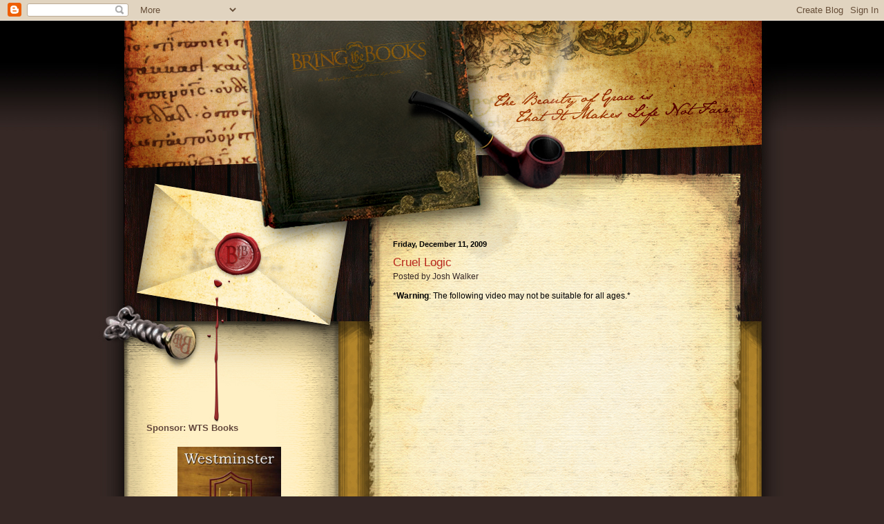

--- FILE ---
content_type: text/html; charset=UTF-8
request_url: http://www.bringthebooks.org/2009/12/cruel-logic.html?showComment=1261037360217
body_size: 17197
content:
<!DOCTYPE html>
<html dir='ltr' xmlns='http://www.w3.org/1999/xhtml' xmlns:b='http://www.google.com/2005/gml/b' xmlns:data='http://www.google.com/2005/gml/data' xmlns:expr='http://www.google.com/2005/gml/expr'>
<head>
<link href='https://www.blogger.com/static/v1/widgets/2944754296-widget_css_bundle.css' rel='stylesheet' type='text/css'/>
<meta content='text/html; charset=UTF-8' http-equiv='Content-Type'/>
<meta content='blogger' name='generator'/>
<link href='http://www.bringthebooks.org/favicon.ico' rel='icon' type='image/x-icon'/>
<link href='http://www.bringthebooks.org/2009/12/cruel-logic.html' rel='canonical'/>
<link rel="alternate" type="application/atom+xml" title="Bring the Books - Atom" href="http://www.bringthebooks.org/feeds/posts/default" />
<link rel="alternate" type="application/rss+xml" title="Bring the Books - RSS" href="http://www.bringthebooks.org/feeds/posts/default?alt=rss" />
<link rel="service.post" type="application/atom+xml" title="Bring the Books - Atom" href="https://www.blogger.com/feeds/5970683153008645393/posts/default" />

<link rel="alternate" type="application/atom+xml" title="Bring the Books - Atom" href="http://www.bringthebooks.org/feeds/6691865825823141394/comments/default" />
<!--Can't find substitution for tag [blog.ieCssRetrofitLinks]-->
<meta content='http://www.bringthebooks.org/2009/12/cruel-logic.html' property='og:url'/>
<meta content='Cruel Logic' property='og:title'/>
<meta content='* Warning : The following video may not be suitable for all ages.*' property='og:description'/>
<title>Bring the Books: Cruel Logic</title>
<style id='page-skin-1' type='text/css'><!--
/*
/* Variable definitions
====================
<Variable name="mainBgColor" description="Main Background Color"
type="color" default="#e1e29b">
<Variable name="mainTextColor" description="Text Color"
type="color" default="#000000">
<Variable name="pageHeaderColor" description="Blog Title Color"
type="color" default="#ffffee">
<Variable name="blogDescriptionColor" description="Blog Description Color"
type="color" default="#ffffee">
<Variable name="linkColor" description="Link Color"
type="color" default="#999988">
<Variable name="hoverLinkColor" description="Link Hover Color"
type="color" default="#bbbbaa">
<Variable name="dateHeaderColor" description="Date Header Color"
type="color" default="#555544">
<Variable name="sidebarHeaderColor" description="Sidebar Title Color"
type="color" default="#555544">
<Variable name="sidebarTextColor" description="Sidebar Text Color"
type="color" default="#555555">
<Variable name="bodyFont" description="Text Font" type="font"
default="normal normal 100% 'tahoma Trebuchet MS', lucida, helvetica, sans-serif">
<Variable name="startSide" description="Start side in blog language"
type="automatic" default="left">
<Variable name="endSide" description="End side in blog language"
type="automatic" default="right">
*/
/* Primary layout */
body {
margin: 0;
padding: 0;
border: 0;
text-align: center;
background-color:#362825;
background: #362825 url(https://blogger.googleusercontent.com/img/b/R29vZ2xl/AVvXsEgnJ6Y-EeQ91Jka_e14ImDOfWq3wps2q1sl4CLCeDeulHD4ZsS7aW0JbFGciMHxhoxRffdeZPPikrvMKe_fLaVLMT31xJ4uU4hnBKwi1iRshOf6VkzUgVqFgEjMEr1-lb9uyTPpRBNqzXjf/s1600/background.jpg);
background-repeat: repeat-x;
font-size: small;
}
img {
border: 0;
}
.clear {
clear: both;
}
/* Wrapper */
#outer-wrapper {
margin: 0 auto;
border: 0;
width: 997px;
text-align: left;
font: normal normal 91% Verdana, sans-serif;
background-color: #362825;
}
/* Header */
#header-wrapper	{
background: url(https://blogger.googleusercontent.com/img/b/R29vZ2xl/AVvXsEggw2xpGJjx75uHstXbQ6qMj3lByN0vpDaS5PgKZStcUoA6oBSj7hhg2XKLpkL9gfBn3se8-5Tn-Yr6yGWFM2p4K8T0C7WS96-QcnvM3Cm2rhHZasDnl6Lq-O28vo8gPmNxUTHZf6SDAMLj/s1600/header.jpg);
width: 997px;
height:215px;
margin: 0;
padding-top: 0;
padding-right: 0;
padding-left: 0;
border: none;
}
h1 a, h1 a:link, h1 a:visited {
color: #ffffee;
}
/* Inner layout */
#content-wrapper {
padding: 0 0px;
width: 997px;
text-align: left;
color: #362825 ;
background: url(https://blogger.googleusercontent.com/img/b/R29vZ2xl/AVvXsEg-nih0YR7wuximiV0YcUeseJbDDXc4GHc22hD9Klomydq3A6XXmyFBDGAtMLqhFYFZdFu_H63yn8Uy73WAzyAw1lqVGJtlGIJBTgFTS75hJmcrU4VKK4wLp4a5MVlx59A6oeyJa1AJIYS5/s1600/content3.jpg) repeat;
}
#content1 {
padding: 0 0px;
width: 997px;
height:195px;
text-align: left;
color: #fbf9f7 ;
background: url(https://blogger.googleusercontent.com/img/b/R29vZ2xl/AVvXsEjbIy1Cf8PXOSml2HSwvDn2s7khR4SFUwbY3cTmeOHKMCUCoi5XK3CbceaqTJYwEcBF6bBg8NckticGamnoo8EmN-4NJA8rjb_YuDBnDNEHhGCUY1GIOagwHjZMsZzJIfgL53roKEx8Flio/s1600/content1.jpg);
}
#content2 {
padding: 0 0px;
width: 997px;
height:181px;
text-align: left;
color: #fbf9f7 ;
background: url(https://blogger.googleusercontent.com/img/b/R29vZ2xl/AVvXsEjnILrGdGV4isUMwUDwos5bg3BT82OqNCG5r4NTX_s9IwWBCgf15JqM52ubprmqX3Xn_SSVLOC8E4KP8AyFsujpTK7rzlwyuBG4pPD-rlfIUv5lLDqf2-avAheUhcryAMhnGvgzbBPqUfdF/s1600/content2.jpg) repeat;
}
#main {
width: 480px;
margin-top:-285px;
float: right;
margin-right:90px;
word-wrap: break-word; /* fix for long text breaking sidebar float in IE */
overflow: hidden;     /* fix for long non-text content breaking IE sidebar float */
}
#sidebar {
width: 240px;
margin-top:-8px;
float: left;
margin-left:70px;
color: #63483d;
word-wrap: break-word; /* fix for long text breaking sidebar float in IE */
overflow: hidden;     /* fix for long non-text content breaking IE sidebar float */
}
/* Bottom layout */
#footer-wrapper {
background: #bba url(https://blogger.googleusercontent.com/img/b/R29vZ2xl/AVvXsEiweuL4-hQfjYS9a-UyTgOcX55QJYjYLMxkXJc8O4KCDFsoRzRJ-Z_E1xfTEYg07ZxukWcPawuAF77X7VFRbo90UYc0O-XvsjSSBGPm8REhSCLA9C5AK24s4aCLsq1z2sS6HDhKVAfoRNTT/s1600/footer.jpg);
width: 997px;
height: 155px;
margin: 0 auto;
padding-top: 0;
padding-right: 0;
padding-left: 0;
border: 0;
}
#footer	{
clear: left;
margin: 0;
padding: 0 0px;
border: 0;
text-align: left;
}
#footer .widget	{
text-align: left;
margin: 0;
padding: 0px 0;
background-color: transparent;
}
/* Default links 	*/
a:link, a:visited {
font-weight:100;
color:#6e1517;
text-decoration:none;
background: transparent;
}
a:hover {
font-weight:100;
color:#000000;
text-decoration:none;
background: transparent;
}
a:active {
text-decoration:none;
color:#6e1517;
font-style:normal;
font-weight:100;
text-decoration: none;
}
/* Typography */
.main p, .sidebar p, .post-body {
font-size:15px;
font-style:normal;
margin-top:3px;
color:#000000;
line-height:1.5em;
}
.main p, .post-body {
font-size:12px;
font-style:normal;
margin-top:12px;
}
.post-body blockquote {
line-height:1.3em;
}
.post-share-buttons {
margin: 1.5em !important;
}
h2, h3, h4, h5	{
margin: 0;
padding: 0;
}
h2 {
font-size: 110%;
}
h2.date-header {
color: #000000;
font-size: 90%;
}
.post h3 {
margin-top: 11px;
margin-bottom: 3px;
font-style:normal;
font-weight:100;
color:#b9291e;
font-size: 17px;
text-decoration: none;
}
.post-footer {
margin-top:15px;
font-style: regular;
margin-bottom:40px;
}
.sidebar h2 {
color: #63483d;
}
.sidebar .widget {
margin-top: 0px;
margin-right: 0;
margin-bottom: 30px;
margin-left: 0;
padding: 0;
}
.main .widget {
margin-top: 12px;
margin-right: 0;
margin-bottom: 30px;
margin-left: 0;
}
li  {
line-height: 160%;
}
.sidebar ul {
margin-left: 0;
margin-top: 0;
padding-left: 0;
}
.sidebar ul li {
vertical-align: top;
padding: 0;
margin: 0;
}
.widget-content {
margin-top: 0.5em;
}
a.n:link {
color:#905f3e;
font-family:Verdana, Arial, Helvetica, sans-serif;
text-transform:uppercase;
font-size:11px;
text-decoration:none;
font-weight:300;
margin-left:4px;
margin-right:4px;
}
a.n:visited {
color:#905f3e;
font-family:Verdana, Arial, Helvetica, sans-serif;
font-size:11px;
text-transform:uppercase;
text-decoration:none;
font-weight:300;
margin-left:4px;
margin-right:4px;
}
a.n:hover {
color:#8a1213;
font-family:Verdana, Arial, Helvetica, sans-serif;
font-size:11px;
text-transform:uppercase;
text-decoration:none;
font-weight:300;
margin-left:4px;
margin-right:4px;
}
a.n:active {
color:#905f3e;
text-transform:uppercase;
font-family:Verdana, Arial, Helvetica, sans-serif;
font-size:11px;
text-decoration:none;
font-weight:300;
margin-left:4px;
margin-right:4px;
}
/* Profile
----------------------------------------------- */
.profile-datablock {
margin-top: 3px;
margin-right: 0;
margin-bottom: 5px;
margin-left: 0;
line-height: 140%;
}
.profile-textblock {
margin-left: 0;
}
.profile-img {
float: left;
margin-top: 0;
margin-right: 10px;
margin-bottom: 5px;
margin-left: 0;
border:4px solid #ccb;
}
#comments  {
border: 0;
border-top: 1px dashed #eed;
margin-top: 10px;
margin-right: 0;
margin-bottom: 0;
margin-left: 0;
padding: 0;
}
#comments h4	{
margin-top: 10px;
font-weight: normal;
font-style: italic;
text-transform: uppercase;
letter-spacing: 1px;
}
#comments dl dt 	{
font-weight: bold;
font-style: italic;
margin-top: 35px;
padding-top: 1px;
padding-right: 0;
padding-bottom: 0;
padding-left: 18px;
background: transparent url(http://www.blogblog.com/moto_mr/commentbug.gif) top left no-repeat;
}
#comments dl dd	{
padding: 0;
margin: 0;
}
.deleted-comment {
font-style:italic;
color:gray;
}
.feed-links {
clear: both;
line-height: 2.5em;
}
#blog-pager-newer-link {
float: left;
}
#blog-pager-older-link {
float: right;
}
#blog-pager {
text-align: center;
}
#blog-posts {
margin-top:5px;
}
#nav {
position:absolute;
width:399px;
height:37px;
z-index:1;
left: 503px;
top: 155px;
}
/** Page structure tweaks for layout editor wireframe */
body#layout #outer-wrapper {
padding-top: 0;
}
body#layout #header,
body#layout #content-wrapper,
body#layout #footer {
padding: 0;
}

--></style>
<link href='https://www.blogger.com/dyn-css/authorization.css?targetBlogID=5970683153008645393&amp;zx=b65a889a-77bb-4901-9f1c-94e14d70e155' media='none' onload='if(media!=&#39;all&#39;)media=&#39;all&#39;' rel='stylesheet'/><noscript><link href='https://www.blogger.com/dyn-css/authorization.css?targetBlogID=5970683153008645393&amp;zx=b65a889a-77bb-4901-9f1c-94e14d70e155' rel='stylesheet'/></noscript>
<meta name='google-adsense-platform-account' content='ca-host-pub-1556223355139109'/>
<meta name='google-adsense-platform-domain' content='blogspot.com'/>

</head>
<body>
<div class='navbar section' id='navbar'><div class='widget Navbar' data-version='1' id='Navbar1'><script type="text/javascript">
    function setAttributeOnload(object, attribute, val) {
      if(window.addEventListener) {
        window.addEventListener('load',
          function(){ object[attribute] = val; }, false);
      } else {
        window.attachEvent('onload', function(){ object[attribute] = val; });
      }
    }
  </script>
<div id="navbar-iframe-container"></div>
<script type="text/javascript" src="https://apis.google.com/js/platform.js"></script>
<script type="text/javascript">
      gapi.load("gapi.iframes:gapi.iframes.style.bubble", function() {
        if (gapi.iframes && gapi.iframes.getContext) {
          gapi.iframes.getContext().openChild({
              url: 'https://www.blogger.com/navbar/5970683153008645393?po\x3d6691865825823141394\x26origin\x3dhttp://www.bringthebooks.org',
              where: document.getElementById("navbar-iframe-container"),
              id: "navbar-iframe"
          });
        }
      });
    </script><script type="text/javascript">
(function() {
var script = document.createElement('script');
script.type = 'text/javascript';
script.src = '//pagead2.googlesyndication.com/pagead/js/google_top_exp.js';
var head = document.getElementsByTagName('head')[0];
if (head) {
head.appendChild(script);
}})();
</script>
</div></div>
<div id='fb-root'></div>
<script>(function(d, s, id) {
  var js, fjs = d.getElementsByTagName(s)[0];
  if (d.getElementById(id)) {return;}
  js = d.createElement(s); js.id = id;
  js.src = "//connect.facebook.net/en_US/all.js#xfbml=1";
  fjs.parentNode.insertBefore(js, fjs);
}(document, 'script', 'facebook-jssdk'));</script>
<div id='outer-wrapper'><div id='wrap2'>
<!-- skip links for text browsers -->
<span id='skiplinks' style='display:none;'>
<a href='#main'>skip to main </a> |
      <a href='#sidebar'>skip to sidebar</a>
</span>
<div id='header-wrapper'>
</div>
<div id='content1'>
</div>
<div id='content2'>
</div>
<div id='content-wrapper'>
<div id='crosscol-wrapper' style='text-align:center'>
<div class='crosscol no-items section' id='crosscol'></div>
</div>
<div id='main-wrapper'>
<div class='main section' id='main'><div class='widget Blog' data-version='1' id='Blog1'>
<div class='blog-posts hfeed'>

          <div class="date-outer">
        
<h2 class='date-header'><span>Friday, December 11, 2009</span></h2>

          <div class="date-posts">
        
<div class='post-outer'>
<div class='post hentry'>
<a name='6691865825823141394'></a>
<h3 class='post-title entry-title'>
Cruel Logic
</h3>
<div class='post-header'>
<div class='post-header-line-1'><span class='post-author vcard'>
Posted by
<span class='fn'>Josh Walker</span>
</span>
</div>
</div>
<div class='post-body entry-content' id='post-body-6691865825823141394'>
*<span style="font-weight:bold;">Warning</span>: The following video may not be suitable for all ages.*<br /><br><br /><object height="344" width="425"><param name="movie" value="http://www.youtube.com/v/4qd1LPRJLnI&amp;hl=en_US&amp;fs=1&amp;"><param name="allowFullScreen" value="true"><param name="allowscriptaccess" value="always"><embed src="http://www.youtube.com/v/4qd1LPRJLnI&amp;hl=en_US&amp;fs=1&amp;" type="application/x-shockwave-flash" allowscriptaccess="always" allowfullscreen="true" height="344" width="425"></embed></object>
<div style='clear: both;'></div>
</div>
<div class='post-footer'>
<div class='post-footer-line post-footer-line-1'><span class='post-comment-link'>
</span>
<span class='post-labels'>
Labels:
<a href='http://www.bringthebooks.org/search/label/Apologetics' rel='tag'>Apologetics</a>,
<a href='http://www.bringthebooks.org/search/label/Atheism' rel='tag'>Atheism</a>
</span>
</div>
<div class='post-footer-line post-footer-line-2'><div class='post-share-buttons goog-inline-block'>
<a class='goog-inline-block share-button sb-email' href='https://www.blogger.com/share-post.g?blogID=5970683153008645393&postID=6691865825823141394&target=email' target='_blank' title='Email This'><span class='share-button-link-text'>Email This</span></a><a class='goog-inline-block share-button sb-blog' href='https://www.blogger.com/share-post.g?blogID=5970683153008645393&postID=6691865825823141394&target=blog' onclick='window.open(this.href, "_blank", "height=270,width=475"); return false;' target='_blank' title='BlogThis!'><span class='share-button-link-text'>BlogThis!</span></a><a class='goog-inline-block share-button sb-twitter' href='https://www.blogger.com/share-post.g?blogID=5970683153008645393&postID=6691865825823141394&target=twitter' target='_blank' title='Share to X'><span class='share-button-link-text'>Share to X</span></a><a class='goog-inline-block share-button sb-facebook' href='https://www.blogger.com/share-post.g?blogID=5970683153008645393&postID=6691865825823141394&target=facebook' onclick='window.open(this.href, "_blank", "height=430,width=640"); return false;' target='_blank' title='Share to Facebook'><span class='share-button-link-text'>Share to Facebook</span></a><a class='goog-inline-block share-button sb-pinterest' href='https://www.blogger.com/share-post.g?blogID=5970683153008645393&postID=6691865825823141394&target=pinterest' target='_blank' title='Share to Pinterest'><span class='share-button-link-text'>Share to Pinterest</span></a>
</div>
<span class='post-icons'>
<span class='item-control blog-admin pid-186631900'>
<a href='https://www.blogger.com/post-edit.g?blogID=5970683153008645393&postID=6691865825823141394&from=pencil' title='Edit Post'>
<img alt='' class='icon-action' height='18' src='https://resources.blogblog.com/img/icon18_edit_allbkg.gif' width='18'/>
</a>
</span>
</span>
</div>
<div class='post-footer-line post-footer-line-3'></div>
</div>
</div>
<div class='comments' id='comments'>
<a name='comments'></a>
<h4>4 comments:</h4>
<div class='comments-content'>
<script async='async' src='' type='text/javascript'></script>
<script type='text/javascript'>
    (function() {
      var items = null;
      var msgs = null;
      var config = {};

// <![CDATA[
      var cursor = null;
      if (items && items.length > 0) {
        cursor = parseInt(items[items.length - 1].timestamp) + 1;
      }

      var bodyFromEntry = function(entry) {
        var text = (entry &&
                    ((entry.content && entry.content.$t) ||
                     (entry.summary && entry.summary.$t))) ||
            '';
        if (entry && entry.gd$extendedProperty) {
          for (var k in entry.gd$extendedProperty) {
            if (entry.gd$extendedProperty[k].name == 'blogger.contentRemoved') {
              return '<span class="deleted-comment">' + text + '</span>';
            }
          }
        }
        return text;
      }

      var parse = function(data) {
        cursor = null;
        var comments = [];
        if (data && data.feed && data.feed.entry) {
          for (var i = 0, entry; entry = data.feed.entry[i]; i++) {
            var comment = {};
            // comment ID, parsed out of the original id format
            var id = /blog-(\d+).post-(\d+)/.exec(entry.id.$t);
            comment.id = id ? id[2] : null;
            comment.body = bodyFromEntry(entry);
            comment.timestamp = Date.parse(entry.published.$t) + '';
            if (entry.author && entry.author.constructor === Array) {
              var auth = entry.author[0];
              if (auth) {
                comment.author = {
                  name: (auth.name ? auth.name.$t : undefined),
                  profileUrl: (auth.uri ? auth.uri.$t : undefined),
                  avatarUrl: (auth.gd$image ? auth.gd$image.src : undefined)
                };
              }
            }
            if (entry.link) {
              if (entry.link[2]) {
                comment.link = comment.permalink = entry.link[2].href;
              }
              if (entry.link[3]) {
                var pid = /.*comments\/default\/(\d+)\?.*/.exec(entry.link[3].href);
                if (pid && pid[1]) {
                  comment.parentId = pid[1];
                }
              }
            }
            comment.deleteclass = 'item-control blog-admin';
            if (entry.gd$extendedProperty) {
              for (var k in entry.gd$extendedProperty) {
                if (entry.gd$extendedProperty[k].name == 'blogger.itemClass') {
                  comment.deleteclass += ' ' + entry.gd$extendedProperty[k].value;
                } else if (entry.gd$extendedProperty[k].name == 'blogger.displayTime') {
                  comment.displayTime = entry.gd$extendedProperty[k].value;
                }
              }
            }
            comments.push(comment);
          }
        }
        return comments;
      };

      var paginator = function(callback) {
        if (hasMore()) {
          var url = config.feed + '?alt=json&v=2&orderby=published&reverse=false&max-results=50';
          if (cursor) {
            url += '&published-min=' + new Date(cursor).toISOString();
          }
          window.bloggercomments = function(data) {
            var parsed = parse(data);
            cursor = parsed.length < 50 ? null
                : parseInt(parsed[parsed.length - 1].timestamp) + 1
            callback(parsed);
            window.bloggercomments = null;
          }
          url += '&callback=bloggercomments';
          var script = document.createElement('script');
          script.type = 'text/javascript';
          script.src = url;
          document.getElementsByTagName('head')[0].appendChild(script);
        }
      };
      var hasMore = function() {
        return !!cursor;
      };
      var getMeta = function(key, comment) {
        if ('iswriter' == key) {
          var matches = !!comment.author
              && comment.author.name == config.authorName
              && comment.author.profileUrl == config.authorUrl;
          return matches ? 'true' : '';
        } else if ('deletelink' == key) {
          return config.baseUri + '/comment/delete/'
               + config.blogId + '/' + comment.id;
        } else if ('deleteclass' == key) {
          return comment.deleteclass;
        }
        return '';
      };

      var replybox = null;
      var replyUrlParts = null;
      var replyParent = undefined;

      var onReply = function(commentId, domId) {
        if (replybox == null) {
          // lazily cache replybox, and adjust to suit this style:
          replybox = document.getElementById('comment-editor');
          if (replybox != null) {
            replybox.height = '250px';
            replybox.style.display = 'block';
            replyUrlParts = replybox.src.split('#');
          }
        }
        if (replybox && (commentId !== replyParent)) {
          replybox.src = '';
          document.getElementById(domId).insertBefore(replybox, null);
          replybox.src = replyUrlParts[0]
              + (commentId ? '&parentID=' + commentId : '')
              + '#' + replyUrlParts[1];
          replyParent = commentId;
        }
      };

      var hash = (window.location.hash || '#').substring(1);
      var startThread, targetComment;
      if (/^comment-form_/.test(hash)) {
        startThread = hash.substring('comment-form_'.length);
      } else if (/^c[0-9]+$/.test(hash)) {
        targetComment = hash.substring(1);
      }

      // Configure commenting API:
      var configJso = {
        'maxDepth': config.maxThreadDepth
      };
      var provider = {
        'id': config.postId,
        'data': items,
        'loadNext': paginator,
        'hasMore': hasMore,
        'getMeta': getMeta,
        'onReply': onReply,
        'rendered': true,
        'initComment': targetComment,
        'initReplyThread': startThread,
        'config': configJso,
        'messages': msgs
      };

      var render = function() {
        if (window.goog && window.goog.comments) {
          var holder = document.getElementById('comment-holder');
          window.goog.comments.render(holder, provider);
        }
      };

      // render now, or queue to render when library loads:
      if (window.goog && window.goog.comments) {
        render();
      } else {
        window.goog = window.goog || {};
        window.goog.comments = window.goog.comments || {};
        window.goog.comments.loadQueue = window.goog.comments.loadQueue || [];
        window.goog.comments.loadQueue.push(render);
      }
    })();
// ]]>
  </script>
<div id='comment-holder'>
<div class="comment-thread toplevel-thread"><ol id="top-ra"><li class="comment" id="c2880972892466179141"><div class="avatar-image-container"><img src="//www.blogger.com/img/blogger_logo_round_35.png" alt=""/></div><div class="comment-block"><div class="comment-header"><cite class="user"><a href="https://www.blogger.com/profile/05826908205996140341" rel="nofollow">Adam Parker</a></cite><span class="icon user "></span><span class="datetime secondary-text"><a rel="nofollow" href="http://www.bringthebooks.org/2009/12/cruel-logic.html?showComment=1260666728087#c2880972892466179141">December 12, 2009 at 7:12&#8239;PM</a></span></div><p class="comment-content">This was a great example of what art should be meant to do; at least in part.<br><br>I was also delighted to see Tony Hale in the video as the &quot;victim.&quot;  He&#39;s a Christian, as I understand it, which is awesome, since he&#39;ll always be Buster Bluth in my eyes.</p><span class="comment-actions secondary-text"><a class="comment-reply" target="_self" data-comment-id="2880972892466179141">Reply</a><span class="item-control blog-admin blog-admin pid-367336447"><a target="_self" href="https://www.blogger.com/comment/delete/5970683153008645393/2880972892466179141">Delete</a></span></span></div><div class="comment-replies"><div id="c2880972892466179141-rt" class="comment-thread inline-thread hidden"><span class="thread-toggle thread-expanded"><span class="thread-arrow"></span><span class="thread-count"><a target="_self">Replies</a></span></span><ol id="c2880972892466179141-ra" class="thread-chrome thread-expanded"><div></div><div id="c2880972892466179141-continue" class="continue"><a class="comment-reply" target="_self" data-comment-id="2880972892466179141">Reply</a></div></ol></div></div><div class="comment-replybox-single" id="c2880972892466179141-ce"></div></li><li class="comment" id="c6770530926288345764"><div class="avatar-image-container"><img src="//blogger.googleusercontent.com/img/b/R29vZ2xl/AVvXsEh5udX1qf9yf9Cc7KKZPPijf54J3eirEgUuVZj_ZNchM_FlpLy1f7x3iHjPdL10IJKAzrMT5oQn0e80NxJPay0y_T0Cv8J7nmFQX4AHF8h_75H0scMmMr1oVXbipQNbwPA/s45-c/n35800063_31942673_5489.jpg" alt=""/></div><div class="comment-block"><div class="comment-header"><cite class="user"><a href="https://www.blogger.com/profile/15693380017090778540" rel="nofollow">Brandon</a></cite><span class="icon user "></span><span class="datetime secondary-text"><a rel="nofollow" href="http://www.bringthebooks.org/2009/12/cruel-logic.html?showComment=1261037360217#c6770530926288345764">December 17, 2009 at 2:09&#8239;AM</a></span></div><p class="comment-content">written and directed by brian godawa, who also wrote &quot;To End All Wars.&quot; He&#39;s working on making this into a feature, complete with a Detective Van Til solving the crime</p><span class="comment-actions secondary-text"><a class="comment-reply" target="_self" data-comment-id="6770530926288345764">Reply</a><span class="item-control blog-admin blog-admin pid-1641000967"><a target="_self" href="https://www.blogger.com/comment/delete/5970683153008645393/6770530926288345764">Delete</a></span></span></div><div class="comment-replies"><div id="c6770530926288345764-rt" class="comment-thread inline-thread hidden"><span class="thread-toggle thread-expanded"><span class="thread-arrow"></span><span class="thread-count"><a target="_self">Replies</a></span></span><ol id="c6770530926288345764-ra" class="thread-chrome thread-expanded"><div></div><div id="c6770530926288345764-continue" class="continue"><a class="comment-reply" target="_self" data-comment-id="6770530926288345764">Reply</a></div></ol></div></div><div class="comment-replybox-single" id="c6770530926288345764-ce"></div></li><li class="comment" id="c404702225262450429"><div class="avatar-image-container"><img src="//3.bp.blogspot.com/_YTu9vAjQJV8/TDCU1ssCSDI/AAAAAAAAABE/CpmWG3HvACQ/S45-s35/martin%2Bluther.jpg" alt=""/></div><div class="comment-block"><div class="comment-header"><cite class="user"><a href="https://www.blogger.com/profile/11137969219163361016" rel="nofollow">EKLEKTOS</a></cite><span class="icon user "></span><span class="datetime secondary-text"><a rel="nofollow" href="http://www.bringthebooks.org/2009/12/cruel-logic.html?showComment=1261092365205#c404702225262450429">December 17, 2009 at 5:26&#8239;PM</a></span></div><p class="comment-content">ok now</p><span class="comment-actions secondary-text"><a class="comment-reply" target="_self" data-comment-id="404702225262450429">Reply</a><span class="item-control blog-admin blog-admin pid-721583644"><a target="_self" href="https://www.blogger.com/comment/delete/5970683153008645393/404702225262450429">Delete</a></span></span></div><div class="comment-replies"><div id="c404702225262450429-rt" class="comment-thread inline-thread hidden"><span class="thread-toggle thread-expanded"><span class="thread-arrow"></span><span class="thread-count"><a target="_self">Replies</a></span></span><ol id="c404702225262450429-ra" class="thread-chrome thread-expanded"><div></div><div id="c404702225262450429-continue" class="continue"><a class="comment-reply" target="_self" data-comment-id="404702225262450429">Reply</a></div></ol></div></div><div class="comment-replybox-single" id="c404702225262450429-ce"></div></li><li class="comment" id="c7790606293429378532"><div class="avatar-image-container"><img src="//3.bp.blogspot.com/_YTu9vAjQJV8/TDCU1ssCSDI/AAAAAAAAABE/CpmWG3HvACQ/S45-s35/martin%2Bluther.jpg" alt=""/></div><div class="comment-block"><div class="comment-header"><cite class="user"><a href="https://www.blogger.com/profile/11137969219163361016" rel="nofollow">EKLEKTOS</a></cite><span class="icon user "></span><span class="datetime secondary-text"><a rel="nofollow" href="http://www.bringthebooks.org/2009/12/cruel-logic.html?showComment=1261092548093#c7790606293429378532">December 17, 2009 at 5:29&#8239;PM</a></span></div><p class="comment-content">Was the torturer supposed to remind me of Richard Dawkins???</p><span class="comment-actions secondary-text"><a class="comment-reply" target="_self" data-comment-id="7790606293429378532">Reply</a><span class="item-control blog-admin blog-admin pid-721583644"><a target="_self" href="https://www.blogger.com/comment/delete/5970683153008645393/7790606293429378532">Delete</a></span></span></div><div class="comment-replies"><div id="c7790606293429378532-rt" class="comment-thread inline-thread hidden"><span class="thread-toggle thread-expanded"><span class="thread-arrow"></span><span class="thread-count"><a target="_self">Replies</a></span></span><ol id="c7790606293429378532-ra" class="thread-chrome thread-expanded"><div></div><div id="c7790606293429378532-continue" class="continue"><a class="comment-reply" target="_self" data-comment-id="7790606293429378532">Reply</a></div></ol></div></div><div class="comment-replybox-single" id="c7790606293429378532-ce"></div></li></ol><div id="top-continue" class="continue"><a class="comment-reply" target="_self">Add comment</a></div><div class="comment-replybox-thread" id="top-ce"></div><div class="loadmore hidden" data-post-id="6691865825823141394"><a target="_self">Load more...</a></div></div>
</div>
</div>
<p class='comment-footer'>
<div class='comment-form'>
<a name='comment-form'></a>
<p><b>Before posting please read our Comment Policy <a href="http://www.bringthebooks.org/2012/10/comments-policy.html" rel="nofollow">here</a></b>.<br /><br />Think hard about this: the <i>world</i> is watching!</p>
<a href='https://www.blogger.com/comment/frame/5970683153008645393?po=6691865825823141394&hl=en&saa=85391&origin=http://www.bringthebooks.org' id='comment-editor-src'></a>
<iframe allowtransparency='true' class='blogger-iframe-colorize blogger-comment-from-post' frameborder='0' height='410px' id='comment-editor' name='comment-editor' src='' width='100%'></iframe>
<script src='https://www.blogger.com/static/v1/jsbin/2830521187-comment_from_post_iframe.js' type='text/javascript'></script>
<script type='text/javascript'>
      BLOG_CMT_createIframe('https://www.blogger.com/rpc_relay.html');
    </script>
</div>
</p>
<div id='backlinks-container'>
<div id='Blog1_backlinks-container'>
</div>
</div>
</div>
</div>

        </div></div>
      
</div>
<div class='blog-pager' id='blog-pager'>
<span id='blog-pager-newer-link'>
<a class='blog-pager-newer-link' href='http://www.bringthebooks.org/2009/12/perversion-of-justice.html' id='Blog1_blog-pager-newer-link' title='Newer Post'>Newer Post</a>
</span>
<span id='blog-pager-older-link'>
<a class='blog-pager-older-link' href='http://www.bringthebooks.org/2009/12/king-and-servant-show-5.html' id='Blog1_blog-pager-older-link' title='Older Post'>Older Post</a>
</span>
<a class='home-link' href='http://www.bringthebooks.org/'>Home</a>
</div>
<div class='clear'></div>
<div class='post-feeds'>
<div class='feed-links'>
Subscribe to:
<a class='feed-link' href='http://www.bringthebooks.org/feeds/6691865825823141394/comments/default' target='_blank' type='application/atom+xml'>Post Comments (Atom)</a>
</div>
</div>
</div></div>
</div>
<div id='sidebar-wrapper'>
<div class='sidebar section' id='sidebar'><div class='widget HTML' data-version='1' id='HTML5'>
<h2 class='title'>Sponsor: WTS Books</h2>
<div class='widget-content'>
<br /><div align="CENTER">
<a href="http://www.wtsbooks.com/?utm_source=joshwalker&utm_medium=blogpartners"><img width="150" src="http://www.pinehurstbaptist.org/Userfiles/logos/WTS-books-logo.jpg" height="150" /></a></div><br />
</div>
<div class='clear'></div>
</div><div class='widget HTML' data-version='1' id='HTML2'>
<h2 class='title'>Follow us on Twitter</h2>
<div class='widget-content'>
<br /><div align="CENTER">
<a href="http://twitter.com/bringthebooks"><img width="150" src="http://www.strimko.com/images/news_StrimkoAtTwitter_button200.gif" height="150" /></a></div><br />
</div>
<div class='clear'></div>
</div><div class='widget Text' data-version='1' id='Text2'>
<h2 class='title'>Free eBooks</h2>
<div class='widget-content'>
<a href="http://www.bringthebooks.org/2012/07/completed-index-of-free-ebooks.html">A Complete List of our Free eBooks</a>
</div>
<div class='clear'></div>
</div><div class='widget Text' data-version='1' id='Text1'>
<h2 class='title'>Words to Ponder</h2>
<div class='widget-content'>
<br /><span class="sqq" style="font-style: normal;">"Mystery is the lifeblood of dogmatics."<br /><br />-<span style="font-style: italic;">Herman Bavinck</span></span><br /><br /><div><br /><span class="sqq" style="font-style: normal;"><span style="font-style: italic;"><span class="Apple-style-span" style="font-style: normal;"><span class="status-body"><span class="entry-content">"Redemption is not 'creation regained' but 're-creation gained.'"<br /><br />-</span></span></span></span></span><span class="sqq" style="font-style: normal;"><span style="font-style: italic;"><span class="Apple-style-span" style="font-style: normal;"><span class="status-body"><span class="entry-content"><i>David VanDrunen<br /><br /><br /></i></span></span></span></span></span>"Tweeting is to preaching what the book of Proverbs is to the book of Romans."<br /><br />-<span style="font-style: italic;">John Piper</span><br /><div style="font-style: normal;"><i><br /></i></div><div style="font-style: normal;"><i><br /></i>"The problem with theonomy is that it is <span style="font-style: italic;">Back to the Future</span>."<br /><br />-<i>Guy Waters</i><span class="sqq"><br /><br /><br /></span></div><div style="font-style: normal;"><span class="sqq">"</span>Indeed nothing makes a man more unpopular in the controversies of the present day than an insistence upon definition of terms.<span class="sqq">"</span></div><div><span class="sqq" style="font-style: normal;"><br />-</span><span style="font-style: italic;"> J. Gresham Machen</span><span class="sqq" style="font-style: normal;"><span><br /><br /><i><br /></i></span></span><div style="font-style: normal;">"A room without books is like a body without a soul."  <span style="font-style: italic;"><br /><br />-G.K. Chesterton</span></div></div></div>
</div>
<div class='clear'></div>
</div><div class='widget TextList' data-version='1' id='TextList1'>
<h2>Amazon Wish List</h2>
<div class='widget-content'>
<ul>
<li><b>Adam's</b></li>
<li><a href="http://www.amazon.com/wishlist/3U4ZXKZIROHBI/ref=wl_web"><img src="http://g-ecx.images-amazon.com/images/G/01/gifts/registries/wishlist/v2/web/wl-btn-113-c._V46776234_.gif" alt="My Amazon.com Wish List" border="0" height="35" width="113"></a></li>
<li>____________</li>
<li><b>Josh's</b></li>
<li><a href="http://www.amazon.com/wishlist/34A53WJNA5VOO/ref=wl_web"><img src="http://g-ecx.images-amazon.com/images/G/01/gifts/registries/wishlist/v2/web/wl-btn-113-c._V46776234_.gif" alt="My Amazon.com Wish List" border="0" height="35" width="113"></a></li>
</ul>
<div class='clear'></div>
</div>
</div><div class='widget TextList' data-version='1' id='TextList2'>
<h2>Bookshelf</h2>
<div class='widget-content'>
<ul>
<li><b>Adam is reading</b>:</li>
<li><a href="http://www.amazon.com/Jonathan-Edwards-Creation-Oliver-Crisp/dp/0199755299/?_encoding=UTF8&amp;tag=britheboo0f-20"><i>Jonathan Edwards on God and Creation</i></a> by Oliver Crisp</li>
<li>_____________</li>
<li><b>Josh is reading</b>:</li>
<li><a href="https://www.amazon.com/Politics-after-Christendom-Political-Fractured/dp/0310108845/?_encoding=UTF8&amp;tag=britheboo0f-20"><i>Politics after Christendom: Political Theology in a Fractured World</i></a> by David VanDrunen</li>
</ul>
<div class='clear'></div>
</div>
</div><div class='widget HTML' data-version='1' id='HTML4'>
<div class='widget-content'>
<div align="CENTER">
<a href="http://www.bringthebooks.org"><img width="175" src="http://www.fromoldbooks.org/pictures-of-old-books/pages/p7110009-grose-antique-books-with-candle/p7110009-grose-antique-books-with-candle-499x384.jpg" height="125"/></a></div>
</div>
<div class='clear'></div>
</div><div class='widget BlogArchive' data-version='1' id='BlogArchive2'>
<h2>Blog Archive</h2>
<div class='widget-content'>
<div id='ArchiveList'>
<div id='BlogArchive2_ArchiveList'>
<ul class='hierarchy'>
<li class='archivedate collapsed'>
<a class='toggle' href='javascript:void(0)'>
<span class='zippy'>

        &#9658;&#160;
      
</span>
</a>
<a class='post-count-link' href='http://www.bringthebooks.org/2020/'>
2020
</a>
<span class='post-count' dir='ltr'>(1)</span>
<ul class='hierarchy'>
<li class='archivedate collapsed'>
<a class='toggle' href='javascript:void(0)'>
<span class='zippy'>

        &#9658;&#160;
      
</span>
</a>
<a class='post-count-link' href='http://www.bringthebooks.org/2020/10/'>
October
</a>
<span class='post-count' dir='ltr'>(1)</span>
</li>
</ul>
</li>
</ul>
<ul class='hierarchy'>
<li class='archivedate collapsed'>
<a class='toggle' href='javascript:void(0)'>
<span class='zippy'>

        &#9658;&#160;
      
</span>
</a>
<a class='post-count-link' href='http://www.bringthebooks.org/2019/'>
2019
</a>
<span class='post-count' dir='ltr'>(1)</span>
<ul class='hierarchy'>
<li class='archivedate collapsed'>
<a class='toggle' href='javascript:void(0)'>
<span class='zippy'>

        &#9658;&#160;
      
</span>
</a>
<a class='post-count-link' href='http://www.bringthebooks.org/2019/12/'>
December
</a>
<span class='post-count' dir='ltr'>(1)</span>
</li>
</ul>
</li>
</ul>
<ul class='hierarchy'>
<li class='archivedate collapsed'>
<a class='toggle' href='javascript:void(0)'>
<span class='zippy'>

        &#9658;&#160;
      
</span>
</a>
<a class='post-count-link' href='http://www.bringthebooks.org/2016/'>
2016
</a>
<span class='post-count' dir='ltr'>(9)</span>
<ul class='hierarchy'>
<li class='archivedate collapsed'>
<a class='toggle' href='javascript:void(0)'>
<span class='zippy'>

        &#9658;&#160;
      
</span>
</a>
<a class='post-count-link' href='http://www.bringthebooks.org/2016/12/'>
December
</a>
<span class='post-count' dir='ltr'>(2)</span>
</li>
</ul>
<ul class='hierarchy'>
<li class='archivedate collapsed'>
<a class='toggle' href='javascript:void(0)'>
<span class='zippy'>

        &#9658;&#160;
      
</span>
</a>
<a class='post-count-link' href='http://www.bringthebooks.org/2016/09/'>
September
</a>
<span class='post-count' dir='ltr'>(1)</span>
</li>
</ul>
<ul class='hierarchy'>
<li class='archivedate collapsed'>
<a class='toggle' href='javascript:void(0)'>
<span class='zippy'>

        &#9658;&#160;
      
</span>
</a>
<a class='post-count-link' href='http://www.bringthebooks.org/2016/07/'>
July
</a>
<span class='post-count' dir='ltr'>(1)</span>
</li>
</ul>
<ul class='hierarchy'>
<li class='archivedate collapsed'>
<a class='toggle' href='javascript:void(0)'>
<span class='zippy'>

        &#9658;&#160;
      
</span>
</a>
<a class='post-count-link' href='http://www.bringthebooks.org/2016/06/'>
June
</a>
<span class='post-count' dir='ltr'>(1)</span>
</li>
</ul>
<ul class='hierarchy'>
<li class='archivedate collapsed'>
<a class='toggle' href='javascript:void(0)'>
<span class='zippy'>

        &#9658;&#160;
      
</span>
</a>
<a class='post-count-link' href='http://www.bringthebooks.org/2016/04/'>
April
</a>
<span class='post-count' dir='ltr'>(1)</span>
</li>
</ul>
<ul class='hierarchy'>
<li class='archivedate collapsed'>
<a class='toggle' href='javascript:void(0)'>
<span class='zippy'>

        &#9658;&#160;
      
</span>
</a>
<a class='post-count-link' href='http://www.bringthebooks.org/2016/02/'>
February
</a>
<span class='post-count' dir='ltr'>(1)</span>
</li>
</ul>
<ul class='hierarchy'>
<li class='archivedate collapsed'>
<a class='toggle' href='javascript:void(0)'>
<span class='zippy'>

        &#9658;&#160;
      
</span>
</a>
<a class='post-count-link' href='http://www.bringthebooks.org/2016/01/'>
January
</a>
<span class='post-count' dir='ltr'>(2)</span>
</li>
</ul>
</li>
</ul>
<ul class='hierarchy'>
<li class='archivedate collapsed'>
<a class='toggle' href='javascript:void(0)'>
<span class='zippy'>

        &#9658;&#160;
      
</span>
</a>
<a class='post-count-link' href='http://www.bringthebooks.org/2015/'>
2015
</a>
<span class='post-count' dir='ltr'>(15)</span>
<ul class='hierarchy'>
<li class='archivedate collapsed'>
<a class='toggle' href='javascript:void(0)'>
<span class='zippy'>

        &#9658;&#160;
      
</span>
</a>
<a class='post-count-link' href='http://www.bringthebooks.org/2015/08/'>
August
</a>
<span class='post-count' dir='ltr'>(1)</span>
</li>
</ul>
<ul class='hierarchy'>
<li class='archivedate collapsed'>
<a class='toggle' href='javascript:void(0)'>
<span class='zippy'>

        &#9658;&#160;
      
</span>
</a>
<a class='post-count-link' href='http://www.bringthebooks.org/2015/07/'>
July
</a>
<span class='post-count' dir='ltr'>(4)</span>
</li>
</ul>
<ul class='hierarchy'>
<li class='archivedate collapsed'>
<a class='toggle' href='javascript:void(0)'>
<span class='zippy'>

        &#9658;&#160;
      
</span>
</a>
<a class='post-count-link' href='http://www.bringthebooks.org/2015/03/'>
March
</a>
<span class='post-count' dir='ltr'>(3)</span>
</li>
</ul>
<ul class='hierarchy'>
<li class='archivedate collapsed'>
<a class='toggle' href='javascript:void(0)'>
<span class='zippy'>

        &#9658;&#160;
      
</span>
</a>
<a class='post-count-link' href='http://www.bringthebooks.org/2015/02/'>
February
</a>
<span class='post-count' dir='ltr'>(3)</span>
</li>
</ul>
<ul class='hierarchy'>
<li class='archivedate collapsed'>
<a class='toggle' href='javascript:void(0)'>
<span class='zippy'>

        &#9658;&#160;
      
</span>
</a>
<a class='post-count-link' href='http://www.bringthebooks.org/2015/01/'>
January
</a>
<span class='post-count' dir='ltr'>(4)</span>
</li>
</ul>
</li>
</ul>
<ul class='hierarchy'>
<li class='archivedate collapsed'>
<a class='toggle' href='javascript:void(0)'>
<span class='zippy'>

        &#9658;&#160;
      
</span>
</a>
<a class='post-count-link' href='http://www.bringthebooks.org/2014/'>
2014
</a>
<span class='post-count' dir='ltr'>(19)</span>
<ul class='hierarchy'>
<li class='archivedate collapsed'>
<a class='toggle' href='javascript:void(0)'>
<span class='zippy'>

        &#9658;&#160;
      
</span>
</a>
<a class='post-count-link' href='http://www.bringthebooks.org/2014/12/'>
December
</a>
<span class='post-count' dir='ltr'>(1)</span>
</li>
</ul>
<ul class='hierarchy'>
<li class='archivedate collapsed'>
<a class='toggle' href='javascript:void(0)'>
<span class='zippy'>

        &#9658;&#160;
      
</span>
</a>
<a class='post-count-link' href='http://www.bringthebooks.org/2014/10/'>
October
</a>
<span class='post-count' dir='ltr'>(1)</span>
</li>
</ul>
<ul class='hierarchy'>
<li class='archivedate collapsed'>
<a class='toggle' href='javascript:void(0)'>
<span class='zippy'>

        &#9658;&#160;
      
</span>
</a>
<a class='post-count-link' href='http://www.bringthebooks.org/2014/09/'>
September
</a>
<span class='post-count' dir='ltr'>(1)</span>
</li>
</ul>
<ul class='hierarchy'>
<li class='archivedate collapsed'>
<a class='toggle' href='javascript:void(0)'>
<span class='zippy'>

        &#9658;&#160;
      
</span>
</a>
<a class='post-count-link' href='http://www.bringthebooks.org/2014/08/'>
August
</a>
<span class='post-count' dir='ltr'>(2)</span>
</li>
</ul>
<ul class='hierarchy'>
<li class='archivedate collapsed'>
<a class='toggle' href='javascript:void(0)'>
<span class='zippy'>

        &#9658;&#160;
      
</span>
</a>
<a class='post-count-link' href='http://www.bringthebooks.org/2014/06/'>
June
</a>
<span class='post-count' dir='ltr'>(1)</span>
</li>
</ul>
<ul class='hierarchy'>
<li class='archivedate collapsed'>
<a class='toggle' href='javascript:void(0)'>
<span class='zippy'>

        &#9658;&#160;
      
</span>
</a>
<a class='post-count-link' href='http://www.bringthebooks.org/2014/05/'>
May
</a>
<span class='post-count' dir='ltr'>(1)</span>
</li>
</ul>
<ul class='hierarchy'>
<li class='archivedate collapsed'>
<a class='toggle' href='javascript:void(0)'>
<span class='zippy'>

        &#9658;&#160;
      
</span>
</a>
<a class='post-count-link' href='http://www.bringthebooks.org/2014/04/'>
April
</a>
<span class='post-count' dir='ltr'>(3)</span>
</li>
</ul>
<ul class='hierarchy'>
<li class='archivedate collapsed'>
<a class='toggle' href='javascript:void(0)'>
<span class='zippy'>

        &#9658;&#160;
      
</span>
</a>
<a class='post-count-link' href='http://www.bringthebooks.org/2014/03/'>
March
</a>
<span class='post-count' dir='ltr'>(3)</span>
</li>
</ul>
<ul class='hierarchy'>
<li class='archivedate collapsed'>
<a class='toggle' href='javascript:void(0)'>
<span class='zippy'>

        &#9658;&#160;
      
</span>
</a>
<a class='post-count-link' href='http://www.bringthebooks.org/2014/02/'>
February
</a>
<span class='post-count' dir='ltr'>(3)</span>
</li>
</ul>
<ul class='hierarchy'>
<li class='archivedate collapsed'>
<a class='toggle' href='javascript:void(0)'>
<span class='zippy'>

        &#9658;&#160;
      
</span>
</a>
<a class='post-count-link' href='http://www.bringthebooks.org/2014/01/'>
January
</a>
<span class='post-count' dir='ltr'>(3)</span>
</li>
</ul>
</li>
</ul>
<ul class='hierarchy'>
<li class='archivedate collapsed'>
<a class='toggle' href='javascript:void(0)'>
<span class='zippy'>

        &#9658;&#160;
      
</span>
</a>
<a class='post-count-link' href='http://www.bringthebooks.org/2013/'>
2013
</a>
<span class='post-count' dir='ltr'>(32)</span>
<ul class='hierarchy'>
<li class='archivedate collapsed'>
<a class='toggle' href='javascript:void(0)'>
<span class='zippy'>

        &#9658;&#160;
      
</span>
</a>
<a class='post-count-link' href='http://www.bringthebooks.org/2013/12/'>
December
</a>
<span class='post-count' dir='ltr'>(9)</span>
</li>
</ul>
<ul class='hierarchy'>
<li class='archivedate collapsed'>
<a class='toggle' href='javascript:void(0)'>
<span class='zippy'>

        &#9658;&#160;
      
</span>
</a>
<a class='post-count-link' href='http://www.bringthebooks.org/2013/11/'>
November
</a>
<span class='post-count' dir='ltr'>(1)</span>
</li>
</ul>
<ul class='hierarchy'>
<li class='archivedate collapsed'>
<a class='toggle' href='javascript:void(0)'>
<span class='zippy'>

        &#9658;&#160;
      
</span>
</a>
<a class='post-count-link' href='http://www.bringthebooks.org/2013/10/'>
October
</a>
<span class='post-count' dir='ltr'>(4)</span>
</li>
</ul>
<ul class='hierarchy'>
<li class='archivedate collapsed'>
<a class='toggle' href='javascript:void(0)'>
<span class='zippy'>

        &#9658;&#160;
      
</span>
</a>
<a class='post-count-link' href='http://www.bringthebooks.org/2013/09/'>
September
</a>
<span class='post-count' dir='ltr'>(3)</span>
</li>
</ul>
<ul class='hierarchy'>
<li class='archivedate collapsed'>
<a class='toggle' href='javascript:void(0)'>
<span class='zippy'>

        &#9658;&#160;
      
</span>
</a>
<a class='post-count-link' href='http://www.bringthebooks.org/2013/07/'>
July
</a>
<span class='post-count' dir='ltr'>(3)</span>
</li>
</ul>
<ul class='hierarchy'>
<li class='archivedate collapsed'>
<a class='toggle' href='javascript:void(0)'>
<span class='zippy'>

        &#9658;&#160;
      
</span>
</a>
<a class='post-count-link' href='http://www.bringthebooks.org/2013/06/'>
June
</a>
<span class='post-count' dir='ltr'>(3)</span>
</li>
</ul>
<ul class='hierarchy'>
<li class='archivedate collapsed'>
<a class='toggle' href='javascript:void(0)'>
<span class='zippy'>

        &#9658;&#160;
      
</span>
</a>
<a class='post-count-link' href='http://www.bringthebooks.org/2013/05/'>
May
</a>
<span class='post-count' dir='ltr'>(2)</span>
</li>
</ul>
<ul class='hierarchy'>
<li class='archivedate collapsed'>
<a class='toggle' href='javascript:void(0)'>
<span class='zippy'>

        &#9658;&#160;
      
</span>
</a>
<a class='post-count-link' href='http://www.bringthebooks.org/2013/02/'>
February
</a>
<span class='post-count' dir='ltr'>(1)</span>
</li>
</ul>
<ul class='hierarchy'>
<li class='archivedate collapsed'>
<a class='toggle' href='javascript:void(0)'>
<span class='zippy'>

        &#9658;&#160;
      
</span>
</a>
<a class='post-count-link' href='http://www.bringthebooks.org/2013/01/'>
January
</a>
<span class='post-count' dir='ltr'>(6)</span>
</li>
</ul>
</li>
</ul>
<ul class='hierarchy'>
<li class='archivedate collapsed'>
<a class='toggle' href='javascript:void(0)'>
<span class='zippy'>

        &#9658;&#160;
      
</span>
</a>
<a class='post-count-link' href='http://www.bringthebooks.org/2012/'>
2012
</a>
<span class='post-count' dir='ltr'>(95)</span>
<ul class='hierarchy'>
<li class='archivedate collapsed'>
<a class='toggle' href='javascript:void(0)'>
<span class='zippy'>

        &#9658;&#160;
      
</span>
</a>
<a class='post-count-link' href='http://www.bringthebooks.org/2012/12/'>
December
</a>
<span class='post-count' dir='ltr'>(3)</span>
</li>
</ul>
<ul class='hierarchy'>
<li class='archivedate collapsed'>
<a class='toggle' href='javascript:void(0)'>
<span class='zippy'>

        &#9658;&#160;
      
</span>
</a>
<a class='post-count-link' href='http://www.bringthebooks.org/2012/11/'>
November
</a>
<span class='post-count' dir='ltr'>(5)</span>
</li>
</ul>
<ul class='hierarchy'>
<li class='archivedate collapsed'>
<a class='toggle' href='javascript:void(0)'>
<span class='zippy'>

        &#9658;&#160;
      
</span>
</a>
<a class='post-count-link' href='http://www.bringthebooks.org/2012/10/'>
October
</a>
<span class='post-count' dir='ltr'>(12)</span>
</li>
</ul>
<ul class='hierarchy'>
<li class='archivedate collapsed'>
<a class='toggle' href='javascript:void(0)'>
<span class='zippy'>

        &#9658;&#160;
      
</span>
</a>
<a class='post-count-link' href='http://www.bringthebooks.org/2012/09/'>
September
</a>
<span class='post-count' dir='ltr'>(7)</span>
</li>
</ul>
<ul class='hierarchy'>
<li class='archivedate collapsed'>
<a class='toggle' href='javascript:void(0)'>
<span class='zippy'>

        &#9658;&#160;
      
</span>
</a>
<a class='post-count-link' href='http://www.bringthebooks.org/2012/08/'>
August
</a>
<span class='post-count' dir='ltr'>(8)</span>
</li>
</ul>
<ul class='hierarchy'>
<li class='archivedate collapsed'>
<a class='toggle' href='javascript:void(0)'>
<span class='zippy'>

        &#9658;&#160;
      
</span>
</a>
<a class='post-count-link' href='http://www.bringthebooks.org/2012/07/'>
July
</a>
<span class='post-count' dir='ltr'>(8)</span>
</li>
</ul>
<ul class='hierarchy'>
<li class='archivedate collapsed'>
<a class='toggle' href='javascript:void(0)'>
<span class='zippy'>

        &#9658;&#160;
      
</span>
</a>
<a class='post-count-link' href='http://www.bringthebooks.org/2012/06/'>
June
</a>
<span class='post-count' dir='ltr'>(5)</span>
</li>
</ul>
<ul class='hierarchy'>
<li class='archivedate collapsed'>
<a class='toggle' href='javascript:void(0)'>
<span class='zippy'>

        &#9658;&#160;
      
</span>
</a>
<a class='post-count-link' href='http://www.bringthebooks.org/2012/05/'>
May
</a>
<span class='post-count' dir='ltr'>(14)</span>
</li>
</ul>
<ul class='hierarchy'>
<li class='archivedate collapsed'>
<a class='toggle' href='javascript:void(0)'>
<span class='zippy'>

        &#9658;&#160;
      
</span>
</a>
<a class='post-count-link' href='http://www.bringthebooks.org/2012/04/'>
April
</a>
<span class='post-count' dir='ltr'>(4)</span>
</li>
</ul>
<ul class='hierarchy'>
<li class='archivedate collapsed'>
<a class='toggle' href='javascript:void(0)'>
<span class='zippy'>

        &#9658;&#160;
      
</span>
</a>
<a class='post-count-link' href='http://www.bringthebooks.org/2012/03/'>
March
</a>
<span class='post-count' dir='ltr'>(9)</span>
</li>
</ul>
<ul class='hierarchy'>
<li class='archivedate collapsed'>
<a class='toggle' href='javascript:void(0)'>
<span class='zippy'>

        &#9658;&#160;
      
</span>
</a>
<a class='post-count-link' href='http://www.bringthebooks.org/2012/02/'>
February
</a>
<span class='post-count' dir='ltr'>(11)</span>
</li>
</ul>
<ul class='hierarchy'>
<li class='archivedate collapsed'>
<a class='toggle' href='javascript:void(0)'>
<span class='zippy'>

        &#9658;&#160;
      
</span>
</a>
<a class='post-count-link' href='http://www.bringthebooks.org/2012/01/'>
January
</a>
<span class='post-count' dir='ltr'>(9)</span>
</li>
</ul>
</li>
</ul>
<ul class='hierarchy'>
<li class='archivedate collapsed'>
<a class='toggle' href='javascript:void(0)'>
<span class='zippy'>

        &#9658;&#160;
      
</span>
</a>
<a class='post-count-link' href='http://www.bringthebooks.org/2011/'>
2011
</a>
<span class='post-count' dir='ltr'>(221)</span>
<ul class='hierarchy'>
<li class='archivedate collapsed'>
<a class='toggle' href='javascript:void(0)'>
<span class='zippy'>

        &#9658;&#160;
      
</span>
</a>
<a class='post-count-link' href='http://www.bringthebooks.org/2011/12/'>
December
</a>
<span class='post-count' dir='ltr'>(10)</span>
</li>
</ul>
<ul class='hierarchy'>
<li class='archivedate collapsed'>
<a class='toggle' href='javascript:void(0)'>
<span class='zippy'>

        &#9658;&#160;
      
</span>
</a>
<a class='post-count-link' href='http://www.bringthebooks.org/2011/11/'>
November
</a>
<span class='post-count' dir='ltr'>(7)</span>
</li>
</ul>
<ul class='hierarchy'>
<li class='archivedate collapsed'>
<a class='toggle' href='javascript:void(0)'>
<span class='zippy'>

        &#9658;&#160;
      
</span>
</a>
<a class='post-count-link' href='http://www.bringthebooks.org/2011/10/'>
October
</a>
<span class='post-count' dir='ltr'>(6)</span>
</li>
</ul>
<ul class='hierarchy'>
<li class='archivedate collapsed'>
<a class='toggle' href='javascript:void(0)'>
<span class='zippy'>

        &#9658;&#160;
      
</span>
</a>
<a class='post-count-link' href='http://www.bringthebooks.org/2011/09/'>
September
</a>
<span class='post-count' dir='ltr'>(14)</span>
</li>
</ul>
<ul class='hierarchy'>
<li class='archivedate collapsed'>
<a class='toggle' href='javascript:void(0)'>
<span class='zippy'>

        &#9658;&#160;
      
</span>
</a>
<a class='post-count-link' href='http://www.bringthebooks.org/2011/08/'>
August
</a>
<span class='post-count' dir='ltr'>(40)</span>
</li>
</ul>
<ul class='hierarchy'>
<li class='archivedate collapsed'>
<a class='toggle' href='javascript:void(0)'>
<span class='zippy'>

        &#9658;&#160;
      
</span>
</a>
<a class='post-count-link' href='http://www.bringthebooks.org/2011/07/'>
July
</a>
<span class='post-count' dir='ltr'>(20)</span>
</li>
</ul>
<ul class='hierarchy'>
<li class='archivedate collapsed'>
<a class='toggle' href='javascript:void(0)'>
<span class='zippy'>

        &#9658;&#160;
      
</span>
</a>
<a class='post-count-link' href='http://www.bringthebooks.org/2011/06/'>
June
</a>
<span class='post-count' dir='ltr'>(23)</span>
</li>
</ul>
<ul class='hierarchy'>
<li class='archivedate collapsed'>
<a class='toggle' href='javascript:void(0)'>
<span class='zippy'>

        &#9658;&#160;
      
</span>
</a>
<a class='post-count-link' href='http://www.bringthebooks.org/2011/05/'>
May
</a>
<span class='post-count' dir='ltr'>(20)</span>
</li>
</ul>
<ul class='hierarchy'>
<li class='archivedate collapsed'>
<a class='toggle' href='javascript:void(0)'>
<span class='zippy'>

        &#9658;&#160;
      
</span>
</a>
<a class='post-count-link' href='http://www.bringthebooks.org/2011/04/'>
April
</a>
<span class='post-count' dir='ltr'>(18)</span>
</li>
</ul>
<ul class='hierarchy'>
<li class='archivedate collapsed'>
<a class='toggle' href='javascript:void(0)'>
<span class='zippy'>

        &#9658;&#160;
      
</span>
</a>
<a class='post-count-link' href='http://www.bringthebooks.org/2011/03/'>
March
</a>
<span class='post-count' dir='ltr'>(20)</span>
</li>
</ul>
<ul class='hierarchy'>
<li class='archivedate collapsed'>
<a class='toggle' href='javascript:void(0)'>
<span class='zippy'>

        &#9658;&#160;
      
</span>
</a>
<a class='post-count-link' href='http://www.bringthebooks.org/2011/02/'>
February
</a>
<span class='post-count' dir='ltr'>(26)</span>
</li>
</ul>
<ul class='hierarchy'>
<li class='archivedate collapsed'>
<a class='toggle' href='javascript:void(0)'>
<span class='zippy'>

        &#9658;&#160;
      
</span>
</a>
<a class='post-count-link' href='http://www.bringthebooks.org/2011/01/'>
January
</a>
<span class='post-count' dir='ltr'>(17)</span>
</li>
</ul>
</li>
</ul>
<ul class='hierarchy'>
<li class='archivedate collapsed'>
<a class='toggle' href='javascript:void(0)'>
<span class='zippy'>

        &#9658;&#160;
      
</span>
</a>
<a class='post-count-link' href='http://www.bringthebooks.org/2010/'>
2010
</a>
<span class='post-count' dir='ltr'>(237)</span>
<ul class='hierarchy'>
<li class='archivedate collapsed'>
<a class='toggle' href='javascript:void(0)'>
<span class='zippy'>

        &#9658;&#160;
      
</span>
</a>
<a class='post-count-link' href='http://www.bringthebooks.org/2010/12/'>
December
</a>
<span class='post-count' dir='ltr'>(21)</span>
</li>
</ul>
<ul class='hierarchy'>
<li class='archivedate collapsed'>
<a class='toggle' href='javascript:void(0)'>
<span class='zippy'>

        &#9658;&#160;
      
</span>
</a>
<a class='post-count-link' href='http://www.bringthebooks.org/2010/11/'>
November
</a>
<span class='post-count' dir='ltr'>(18)</span>
</li>
</ul>
<ul class='hierarchy'>
<li class='archivedate collapsed'>
<a class='toggle' href='javascript:void(0)'>
<span class='zippy'>

        &#9658;&#160;
      
</span>
</a>
<a class='post-count-link' href='http://www.bringthebooks.org/2010/10/'>
October
</a>
<span class='post-count' dir='ltr'>(18)</span>
</li>
</ul>
<ul class='hierarchy'>
<li class='archivedate collapsed'>
<a class='toggle' href='javascript:void(0)'>
<span class='zippy'>

        &#9658;&#160;
      
</span>
</a>
<a class='post-count-link' href='http://www.bringthebooks.org/2010/09/'>
September
</a>
<span class='post-count' dir='ltr'>(14)</span>
</li>
</ul>
<ul class='hierarchy'>
<li class='archivedate collapsed'>
<a class='toggle' href='javascript:void(0)'>
<span class='zippy'>

        &#9658;&#160;
      
</span>
</a>
<a class='post-count-link' href='http://www.bringthebooks.org/2010/08/'>
August
</a>
<span class='post-count' dir='ltr'>(36)</span>
</li>
</ul>
<ul class='hierarchy'>
<li class='archivedate collapsed'>
<a class='toggle' href='javascript:void(0)'>
<span class='zippy'>

        &#9658;&#160;
      
</span>
</a>
<a class='post-count-link' href='http://www.bringthebooks.org/2010/07/'>
July
</a>
<span class='post-count' dir='ltr'>(45)</span>
</li>
</ul>
<ul class='hierarchy'>
<li class='archivedate collapsed'>
<a class='toggle' href='javascript:void(0)'>
<span class='zippy'>

        &#9658;&#160;
      
</span>
</a>
<a class='post-count-link' href='http://www.bringthebooks.org/2010/06/'>
June
</a>
<span class='post-count' dir='ltr'>(28)</span>
</li>
</ul>
<ul class='hierarchy'>
<li class='archivedate collapsed'>
<a class='toggle' href='javascript:void(0)'>
<span class='zippy'>

        &#9658;&#160;
      
</span>
</a>
<a class='post-count-link' href='http://www.bringthebooks.org/2010/05/'>
May
</a>
<span class='post-count' dir='ltr'>(8)</span>
</li>
</ul>
<ul class='hierarchy'>
<li class='archivedate collapsed'>
<a class='toggle' href='javascript:void(0)'>
<span class='zippy'>

        &#9658;&#160;
      
</span>
</a>
<a class='post-count-link' href='http://www.bringthebooks.org/2010/04/'>
April
</a>
<span class='post-count' dir='ltr'>(8)</span>
</li>
</ul>
<ul class='hierarchy'>
<li class='archivedate collapsed'>
<a class='toggle' href='javascript:void(0)'>
<span class='zippy'>

        &#9658;&#160;
      
</span>
</a>
<a class='post-count-link' href='http://www.bringthebooks.org/2010/03/'>
March
</a>
<span class='post-count' dir='ltr'>(13)</span>
</li>
</ul>
<ul class='hierarchy'>
<li class='archivedate collapsed'>
<a class='toggle' href='javascript:void(0)'>
<span class='zippy'>

        &#9658;&#160;
      
</span>
</a>
<a class='post-count-link' href='http://www.bringthebooks.org/2010/02/'>
February
</a>
<span class='post-count' dir='ltr'>(14)</span>
</li>
</ul>
<ul class='hierarchy'>
<li class='archivedate collapsed'>
<a class='toggle' href='javascript:void(0)'>
<span class='zippy'>

        &#9658;&#160;
      
</span>
</a>
<a class='post-count-link' href='http://www.bringthebooks.org/2010/01/'>
January
</a>
<span class='post-count' dir='ltr'>(14)</span>
</li>
</ul>
</li>
</ul>
<ul class='hierarchy'>
<li class='archivedate expanded'>
<a class='toggle' href='javascript:void(0)'>
<span class='zippy toggle-open'>

        &#9660;&#160;
      
</span>
</a>
<a class='post-count-link' href='http://www.bringthebooks.org/2009/'>
2009
</a>
<span class='post-count' dir='ltr'>(185)</span>
<ul class='hierarchy'>
<li class='archivedate expanded'>
<a class='toggle' href='javascript:void(0)'>
<span class='zippy toggle-open'>

        &#9660;&#160;
      
</span>
</a>
<a class='post-count-link' href='http://www.bringthebooks.org/2009/12/'>
December
</a>
<span class='post-count' dir='ltr'>(11)</span>
<ul class='posts'>
<li><a href='http://www.bringthebooks.org/2009/12/king-and-servant-show-9.html'>King and Servant Show 9</a></li>
<li><a href='http://www.bringthebooks.org/2009/12/new-years-resolutions.html'>New Year&#39;s Resolutions</a></li>
<li><a href='http://www.bringthebooks.org/2009/12/king-and-servant-show-8.html'>King and Servant Show 8</a></li>
<li><a href='http://www.bringthebooks.org/2009/12/king-and-servant-show-7.html'>King and Servant Show 7</a></li>
<li><a href='http://www.bringthebooks.org/2009/12/tim-keller-on-christ-center.html'>Tim Keller on Christ the Center</a></li>
<li><a href='http://www.bringthebooks.org/2009/12/king-and-servant-show-6.html'>King and Servant Show 6</a></li>
<li><a href='http://www.bringthebooks.org/2009/12/perversion-of-justice.html'>A Perversion of &quot;Justice&quot;</a></li>
<li><a href='http://www.bringthebooks.org/2009/12/cruel-logic.html'>Cruel Logic</a></li>
<li><a href='http://www.bringthebooks.org/2009/12/king-and-servant-show-5.html'>King and Servant Show 5</a></li>
<li><a href='http://www.bringthebooks.org/2009/12/twelve-doctrines-of-christmas.html'>The Twelve Doctrines of Christmas</a></li>
<li><a href='http://www.bringthebooks.org/2009/12/dr-waters-is-debtor-to-mercy-alone.html'>Dr. Waters is A Debtor to Mercy Alone</a></li>
</ul>
</li>
</ul>
<ul class='hierarchy'>
<li class='archivedate collapsed'>
<a class='toggle' href='javascript:void(0)'>
<span class='zippy'>

        &#9658;&#160;
      
</span>
</a>
<a class='post-count-link' href='http://www.bringthebooks.org/2009/11/'>
November
</a>
<span class='post-count' dir='ltr'>(13)</span>
</li>
</ul>
<ul class='hierarchy'>
<li class='archivedate collapsed'>
<a class='toggle' href='javascript:void(0)'>
<span class='zippy'>

        &#9658;&#160;
      
</span>
</a>
<a class='post-count-link' href='http://www.bringthebooks.org/2009/10/'>
October
</a>
<span class='post-count' dir='ltr'>(17)</span>
</li>
</ul>
<ul class='hierarchy'>
<li class='archivedate collapsed'>
<a class='toggle' href='javascript:void(0)'>
<span class='zippy'>

        &#9658;&#160;
      
</span>
</a>
<a class='post-count-link' href='http://www.bringthebooks.org/2009/09/'>
September
</a>
<span class='post-count' dir='ltr'>(18)</span>
</li>
</ul>
<ul class='hierarchy'>
<li class='archivedate collapsed'>
<a class='toggle' href='javascript:void(0)'>
<span class='zippy'>

        &#9658;&#160;
      
</span>
</a>
<a class='post-count-link' href='http://www.bringthebooks.org/2009/08/'>
August
</a>
<span class='post-count' dir='ltr'>(20)</span>
</li>
</ul>
<ul class='hierarchy'>
<li class='archivedate collapsed'>
<a class='toggle' href='javascript:void(0)'>
<span class='zippy'>

        &#9658;&#160;
      
</span>
</a>
<a class='post-count-link' href='http://www.bringthebooks.org/2009/07/'>
July
</a>
<span class='post-count' dir='ltr'>(39)</span>
</li>
</ul>
<ul class='hierarchy'>
<li class='archivedate collapsed'>
<a class='toggle' href='javascript:void(0)'>
<span class='zippy'>

        &#9658;&#160;
      
</span>
</a>
<a class='post-count-link' href='http://www.bringthebooks.org/2009/06/'>
June
</a>
<span class='post-count' dir='ltr'>(14)</span>
</li>
</ul>
<ul class='hierarchy'>
<li class='archivedate collapsed'>
<a class='toggle' href='javascript:void(0)'>
<span class='zippy'>

        &#9658;&#160;
      
</span>
</a>
<a class='post-count-link' href='http://www.bringthebooks.org/2009/05/'>
May
</a>
<span class='post-count' dir='ltr'>(11)</span>
</li>
</ul>
<ul class='hierarchy'>
<li class='archivedate collapsed'>
<a class='toggle' href='javascript:void(0)'>
<span class='zippy'>

        &#9658;&#160;
      
</span>
</a>
<a class='post-count-link' href='http://www.bringthebooks.org/2009/04/'>
April
</a>
<span class='post-count' dir='ltr'>(14)</span>
</li>
</ul>
<ul class='hierarchy'>
<li class='archivedate collapsed'>
<a class='toggle' href='javascript:void(0)'>
<span class='zippy'>

        &#9658;&#160;
      
</span>
</a>
<a class='post-count-link' href='http://www.bringthebooks.org/2009/03/'>
March
</a>
<span class='post-count' dir='ltr'>(10)</span>
</li>
</ul>
<ul class='hierarchy'>
<li class='archivedate collapsed'>
<a class='toggle' href='javascript:void(0)'>
<span class='zippy'>

        &#9658;&#160;
      
</span>
</a>
<a class='post-count-link' href='http://www.bringthebooks.org/2009/02/'>
February
</a>
<span class='post-count' dir='ltr'>(8)</span>
</li>
</ul>
<ul class='hierarchy'>
<li class='archivedate collapsed'>
<a class='toggle' href='javascript:void(0)'>
<span class='zippy'>

        &#9658;&#160;
      
</span>
</a>
<a class='post-count-link' href='http://www.bringthebooks.org/2009/01/'>
January
</a>
<span class='post-count' dir='ltr'>(10)</span>
</li>
</ul>
</li>
</ul>
<ul class='hierarchy'>
<li class='archivedate collapsed'>
<a class='toggle' href='javascript:void(0)'>
<span class='zippy'>

        &#9658;&#160;
      
</span>
</a>
<a class='post-count-link' href='http://www.bringthebooks.org/2008/'>
2008
</a>
<span class='post-count' dir='ltr'>(194)</span>
<ul class='hierarchy'>
<li class='archivedate collapsed'>
<a class='toggle' href='javascript:void(0)'>
<span class='zippy'>

        &#9658;&#160;
      
</span>
</a>
<a class='post-count-link' href='http://www.bringthebooks.org/2008/12/'>
December
</a>
<span class='post-count' dir='ltr'>(14)</span>
</li>
</ul>
<ul class='hierarchy'>
<li class='archivedate collapsed'>
<a class='toggle' href='javascript:void(0)'>
<span class='zippy'>

        &#9658;&#160;
      
</span>
</a>
<a class='post-count-link' href='http://www.bringthebooks.org/2008/11/'>
November
</a>
<span class='post-count' dir='ltr'>(9)</span>
</li>
</ul>
<ul class='hierarchy'>
<li class='archivedate collapsed'>
<a class='toggle' href='javascript:void(0)'>
<span class='zippy'>

        &#9658;&#160;
      
</span>
</a>
<a class='post-count-link' href='http://www.bringthebooks.org/2008/10/'>
October
</a>
<span class='post-count' dir='ltr'>(5)</span>
</li>
</ul>
<ul class='hierarchy'>
<li class='archivedate collapsed'>
<a class='toggle' href='javascript:void(0)'>
<span class='zippy'>

        &#9658;&#160;
      
</span>
</a>
<a class='post-count-link' href='http://www.bringthebooks.org/2008/09/'>
September
</a>
<span class='post-count' dir='ltr'>(6)</span>
</li>
</ul>
<ul class='hierarchy'>
<li class='archivedate collapsed'>
<a class='toggle' href='javascript:void(0)'>
<span class='zippy'>

        &#9658;&#160;
      
</span>
</a>
<a class='post-count-link' href='http://www.bringthebooks.org/2008/08/'>
August
</a>
<span class='post-count' dir='ltr'>(13)</span>
</li>
</ul>
<ul class='hierarchy'>
<li class='archivedate collapsed'>
<a class='toggle' href='javascript:void(0)'>
<span class='zippy'>

        &#9658;&#160;
      
</span>
</a>
<a class='post-count-link' href='http://www.bringthebooks.org/2008/07/'>
July
</a>
<span class='post-count' dir='ltr'>(12)</span>
</li>
</ul>
<ul class='hierarchy'>
<li class='archivedate collapsed'>
<a class='toggle' href='javascript:void(0)'>
<span class='zippy'>

        &#9658;&#160;
      
</span>
</a>
<a class='post-count-link' href='http://www.bringthebooks.org/2008/06/'>
June
</a>
<span class='post-count' dir='ltr'>(26)</span>
</li>
</ul>
<ul class='hierarchy'>
<li class='archivedate collapsed'>
<a class='toggle' href='javascript:void(0)'>
<span class='zippy'>

        &#9658;&#160;
      
</span>
</a>
<a class='post-count-link' href='http://www.bringthebooks.org/2008/05/'>
May
</a>
<span class='post-count' dir='ltr'>(27)</span>
</li>
</ul>
<ul class='hierarchy'>
<li class='archivedate collapsed'>
<a class='toggle' href='javascript:void(0)'>
<span class='zippy'>

        &#9658;&#160;
      
</span>
</a>
<a class='post-count-link' href='http://www.bringthebooks.org/2008/04/'>
April
</a>
<span class='post-count' dir='ltr'>(13)</span>
</li>
</ul>
<ul class='hierarchy'>
<li class='archivedate collapsed'>
<a class='toggle' href='javascript:void(0)'>
<span class='zippy'>

        &#9658;&#160;
      
</span>
</a>
<a class='post-count-link' href='http://www.bringthebooks.org/2008/03/'>
March
</a>
<span class='post-count' dir='ltr'>(28)</span>
</li>
</ul>
<ul class='hierarchy'>
<li class='archivedate collapsed'>
<a class='toggle' href='javascript:void(0)'>
<span class='zippy'>

        &#9658;&#160;
      
</span>
</a>
<a class='post-count-link' href='http://www.bringthebooks.org/2008/02/'>
February
</a>
<span class='post-count' dir='ltr'>(16)</span>
</li>
</ul>
<ul class='hierarchy'>
<li class='archivedate collapsed'>
<a class='toggle' href='javascript:void(0)'>
<span class='zippy'>

        &#9658;&#160;
      
</span>
</a>
<a class='post-count-link' href='http://www.bringthebooks.org/2008/01/'>
January
</a>
<span class='post-count' dir='ltr'>(25)</span>
</li>
</ul>
</li>
</ul>
<ul class='hierarchy'>
<li class='archivedate collapsed'>
<a class='toggle' href='javascript:void(0)'>
<span class='zippy'>

        &#9658;&#160;
      
</span>
</a>
<a class='post-count-link' href='http://www.bringthebooks.org/2007/'>
2007
</a>
<span class='post-count' dir='ltr'>(44)</span>
<ul class='hierarchy'>
<li class='archivedate collapsed'>
<a class='toggle' href='javascript:void(0)'>
<span class='zippy'>

        &#9658;&#160;
      
</span>
</a>
<a class='post-count-link' href='http://www.bringthebooks.org/2007/12/'>
December
</a>
<span class='post-count' dir='ltr'>(27)</span>
</li>
</ul>
<ul class='hierarchy'>
<li class='archivedate collapsed'>
<a class='toggle' href='javascript:void(0)'>
<span class='zippy'>

        &#9658;&#160;
      
</span>
</a>
<a class='post-count-link' href='http://www.bringthebooks.org/2007/11/'>
November
</a>
<span class='post-count' dir='ltr'>(17)</span>
</li>
</ul>
</li>
</ul>
</div>
</div>
<div class='clear'></div>
</div>
</div><div class='widget Label' data-version='1' id='Label1'>
<h2>Labels</h2>
<div class='widget-content list-label-widget-content'>
<ul>
<li>
<a dir='ltr' href='http://www.bringthebooks.org/search/label/a%27Brakel'>a&#39;Brakel</a>
<span dir='ltr'>(2)</span>
</li>
<li>
<a dir='ltr' href='http://www.bringthebooks.org/search/label/Agnosticism'>Agnosticism</a>
<span dir='ltr'>(1)</span>
</li>
<li>
<a dir='ltr' href='http://www.bringthebooks.org/search/label/Alcohol'>Alcohol</a>
<span dir='ltr'>(11)</span>
</li>
<li>
<a dir='ltr' href='http://www.bringthebooks.org/search/label/Alvin%20Plantinga'>Alvin Plantinga</a>
<span dir='ltr'>(4)</span>
</li>
<li>
<a dir='ltr' href='http://www.bringthebooks.org/search/label/Amazon%20Kindle'>Amazon Kindle</a>
<span dir='ltr'>(35)</span>
</li>
<li>
<a dir='ltr' href='http://www.bringthebooks.org/search/label/American%20History'>American History</a>
<span dir='ltr'>(1)</span>
</li>
<li>
<a dir='ltr' href='http://www.bringthebooks.org/search/label/Apologetics'>Apologetics</a>
<span dir='ltr'>(78)</span>
</li>
<li>
<a dir='ltr' href='http://www.bringthebooks.org/search/label/Arminianism'>Arminianism</a>
<span dir='ltr'>(2)</span>
</li>
<li>
<a dir='ltr' href='http://www.bringthebooks.org/search/label/Atheism'>Atheism</a>
<span dir='ltr'>(28)</span>
</li>
<li>
<a dir='ltr' href='http://www.bringthebooks.org/search/label/Atonement'>Atonement</a>
<span dir='ltr'>(22)</span>
</li>
<li>
<a dir='ltr' href='http://www.bringthebooks.org/search/label/Audio'>Audio</a>
<span dir='ltr'>(4)</span>
</li>
<li>
<a dir='ltr' href='http://www.bringthebooks.org/search/label/Authorship%20of%20Hebrews'>Authorship of Hebrews</a>
<span dir='ltr'>(2)</span>
</li>
<li>
<a dir='ltr' href='http://www.bringthebooks.org/search/label/Banner%20of%20Truth'>Banner of Truth</a>
<span dir='ltr'>(1)</span>
</li>
<li>
<a dir='ltr' href='http://www.bringthebooks.org/search/label/Baptism'>Baptism</a>
<span dir='ltr'>(5)</span>
</li>
<li>
<a dir='ltr' href='http://www.bringthebooks.org/search/label/Bart%20Ehrman'>Bart Ehrman</a>
<span dir='ltr'>(1)</span>
</li>
<li>
<a dir='ltr' href='http://www.bringthebooks.org/search/label/Battlestar%20Galactica'>Battlestar Galactica</a>
<span dir='ltr'>(2)</span>
</li>
<li>
<a dir='ltr' href='http://www.bringthebooks.org/search/label/Beale'>Beale</a>
<span dir='ltr'>(1)</span>
</li>
<li>
<a dir='ltr' href='http://www.bringthebooks.org/search/label/Beer'>Beer</a>
<span dir='ltr'>(11)</span>
</li>
<li>
<a dir='ltr' href='http://www.bringthebooks.org/search/label/Belle%20and%20Sebastian'>Belle and Sebastian</a>
<span dir='ltr'>(1)</span>
</li>
<li>
<a dir='ltr' href='http://www.bringthebooks.org/search/label/Bible%20Translation'>Bible Translation</a>
<span dir='ltr'>(1)</span>
</li>
<li>
<a dir='ltr' href='http://www.bringthebooks.org/search/label/Biblical%20Theology'>Biblical Theology</a>
<span dir='ltr'>(11)</span>
</li>
<li>
<a dir='ltr' href='http://www.bringthebooks.org/search/label/Blogging'>Blogging</a>
<span dir='ltr'>(25)</span>
</li>
<li>
<a dir='ltr' href='http://www.bringthebooks.org/search/label/Book%20Deals'>Book Deals</a>
<span dir='ltr'>(17)</span>
</li>
<li>
<a dir='ltr' href='http://www.bringthebooks.org/search/label/Books'>Books</a>
<span dir='ltr'>(134)</span>
</li>
<li>
<a dir='ltr' href='http://www.bringthebooks.org/search/label/Calvinism'>Calvinism</a>
<span dir='ltr'>(34)</span>
</li>
<li>
<a dir='ltr' href='http://www.bringthebooks.org/search/label/Canon'>Canon</a>
<span dir='ltr'>(12)</span>
</li>
<li>
<a dir='ltr' href='http://www.bringthebooks.org/search/label/Cessationism'>Cessationism</a>
<span dir='ltr'>(2)</span>
</li>
<li>
<a dir='ltr' href='http://www.bringthebooks.org/search/label/Charismatic%20Gifts'>Charismatic Gifts</a>
<span dir='ltr'>(2)</span>
</li>
<li>
<a dir='ltr' href='http://www.bringthebooks.org/search/label/Children'>Children</a>
<span dir='ltr'>(1)</span>
</li>
<li>
<a dir='ltr' href='http://www.bringthebooks.org/search/label/Christ%20the%20Center'>Christ the Center</a>
<span dir='ltr'>(13)</span>
</li>
<li>
<a dir='ltr' href='http://www.bringthebooks.org/search/label/Christian%20Hedonism'>Christian Hedonism</a>
<span dir='ltr'>(1)</span>
</li>
<li>
<a dir='ltr' href='http://www.bringthebooks.org/search/label/Christianity'>Christianity</a>
<span dir='ltr'>(30)</span>
</li>
<li>
<a dir='ltr' href='http://www.bringthebooks.org/search/label/Christology'>Christology</a>
<span dir='ltr'>(37)</span>
</li>
<li>
<a dir='ltr' href='http://www.bringthebooks.org/search/label/Church%20Fathers'>Church Fathers</a>
<span dir='ltr'>(2)</span>
</li>
<li>
<a dir='ltr' href='http://www.bringthebooks.org/search/label/Church%20Government'>Church Government</a>
<span dir='ltr'>(3)</span>
</li>
<li>
<a dir='ltr' href='http://www.bringthebooks.org/search/label/Church%20History'>Church History</a>
<span dir='ltr'>(17)</span>
</li>
<li>
<a dir='ltr' href='http://www.bringthebooks.org/search/label/Church%20Planting'>Church Planting</a>
<span dir='ltr'>(1)</span>
</li>
<li>
<a dir='ltr' href='http://www.bringthebooks.org/search/label/Civil%20War'>Civil War</a>
<span dir='ltr'>(1)</span>
</li>
<li>
<a dir='ltr' href='http://www.bringthebooks.org/search/label/Comics'>Comics</a>
<span dir='ltr'>(2)</span>
</li>
<li>
<a dir='ltr' href='http://www.bringthebooks.org/search/label/Commentaries'>Commentaries</a>
<span dir='ltr'>(2)</span>
</li>
<li>
<a dir='ltr' href='http://www.bringthebooks.org/search/label/Common%20Grace'>Common Grace</a>
<span dir='ltr'>(1)</span>
</li>
<li>
<a dir='ltr' href='http://www.bringthebooks.org/search/label/Compatiblism'>Compatiblism</a>
<span dir='ltr'>(6)</span>
</li>
<li>
<a dir='ltr' href='http://www.bringthebooks.org/search/label/Confessions'>Confessions</a>
<span dir='ltr'>(4)</span>
</li>
<li>
<a dir='ltr' href='http://www.bringthebooks.org/search/label/Controversy'>Controversy</a>
<span dir='ltr'>(19)</span>
</li>
<li>
<a dir='ltr' href='http://www.bringthebooks.org/search/label/Covenant%20Theology'>Covenant Theology</a>
<span dir='ltr'>(11)</span>
</li>
<li>
<a dir='ltr' href='http://www.bringthebooks.org/search/label/Creationism'>Creationism</a>
<span dir='ltr'>(3)</span>
</li>
<li>
<a dir='ltr' href='http://www.bringthebooks.org/search/label/Crusades'>Crusades</a>
<span dir='ltr'>(1)</span>
</li>
<li>
<a dir='ltr' href='http://www.bringthebooks.org/search/label/David%20Bazan'>David Bazan</a>
<span dir='ltr'>(1)</span>
</li>
<li>
<a dir='ltr' href='http://www.bringthebooks.org/search/label/David%20Reiter'>David Reiter</a>
<span dir='ltr'>(1)</span>
</li>
<li>
<a dir='ltr' href='http://www.bringthebooks.org/search/label/Demonology'>Demonology</a>
<span dir='ltr'>(1)</span>
</li>
<li>
<a dir='ltr' href='http://www.bringthebooks.org/search/label/Divorce'>Divorce</a>
<span dir='ltr'>(1)</span>
</li>
<li>
<a dir='ltr' href='http://www.bringthebooks.org/search/label/eBooks'>eBooks</a>
<span dir='ltr'>(17)</span>
</li>
<li>
<a dir='ltr' href='http://www.bringthebooks.org/search/label/Ecclesiology'>Ecclesiology</a>
<span dir='ltr'>(6)</span>
</li>
<li>
<a dir='ltr' href='http://www.bringthebooks.org/search/label/Education'>Education</a>
<span dir='ltr'>(1)</span>
</li>
<li>
<a dir='ltr' href='http://www.bringthebooks.org/search/label/Election'>Election</a>
<span dir='ltr'>(2)</span>
</li>
<li>
<a dir='ltr' href='http://www.bringthebooks.org/search/label/Emerging%20Church'>Emerging Church</a>
<span dir='ltr'>(23)</span>
</li>
<li>
<a dir='ltr' href='http://www.bringthebooks.org/search/label/End%20Times'>End Times</a>
<span dir='ltr'>(14)</span>
</li>
<li>
<a dir='ltr' href='http://www.bringthebooks.org/search/label/Epistemology'>Epistemology</a>
<span dir='ltr'>(3)</span>
</li>
<li>
<a dir='ltr' href='http://www.bringthebooks.org/search/label/Eschatology'>Eschatology</a>
<span dir='ltr'>(23)</span>
</li>
<li>
<a dir='ltr' href='http://www.bringthebooks.org/search/label/Ethics'>Ethics</a>
<span dir='ltr'>(13)</span>
</li>
<li>
<a dir='ltr' href='http://www.bringthebooks.org/search/label/ETS'>ETS</a>
<span dir='ltr'>(8)</span>
</li>
<li>
<a dir='ltr' href='http://www.bringthebooks.org/search/label/Evangelicalism'>Evangelicalism</a>
<span dir='ltr'>(9)</span>
</li>
<li>
<a dir='ltr' href='http://www.bringthebooks.org/search/label/Evangelism'>Evangelism</a>
<span dir='ltr'>(7)</span>
</li>
<li>
<a dir='ltr' href='http://www.bringthebooks.org/search/label/Evil'>Evil</a>
<span dir='ltr'>(1)</span>
</li>
<li>
<a dir='ltr' href='http://www.bringthebooks.org/search/label/Existentialism'>Existentialism</a>
<span dir='ltr'>(2)</span>
</li>
<li>
<a dir='ltr' href='http://www.bringthebooks.org/search/label/Fear'>Fear</a>
<span dir='ltr'>(1)</span>
</li>
<li>
<a dir='ltr' href='http://www.bringthebooks.org/search/label/Federal%20Vision'>Federal Vision</a>
<span dir='ltr'>(19)</span>
</li>
<li>
<a dir='ltr' href='http://www.bringthebooks.org/search/label/Fiction'>Fiction</a>
<span dir='ltr'>(5)</span>
</li>
<li>
<a dir='ltr' href='http://www.bringthebooks.org/search/label/Flannery%20O%27Connor'>Flannery O&#39;Connor</a>
<span dir='ltr'>(1)</span>
</li>
<li>
<a dir='ltr' href='http://www.bringthebooks.org/search/label/Forgiveness'>Forgiveness</a>
<span dir='ltr'>(1)</span>
</li>
<li>
<a dir='ltr' href='http://www.bringthebooks.org/search/label/Free%20Kindle%20Book'>Free Kindle Book</a>
<span dir='ltr'>(31)</span>
</li>
<li>
<a dir='ltr' href='http://www.bringthebooks.org/search/label/Free%20Will'>Free Will</a>
<span dir='ltr'>(3)</span>
</li>
<li>
<a dir='ltr' href='http://www.bringthebooks.org/search/label/Friendship'>Friendship</a>
<span dir='ltr'>(2)</span>
</li>
<li>
<a dir='ltr' href='http://www.bringthebooks.org/search/label/Gay%20Marriage'>Gay Marriage</a>
<span dir='ltr'>(3)</span>
</li>
<li>
<a dir='ltr' href='http://www.bringthebooks.org/search/label/Giveaway'>Giveaway</a>
<span dir='ltr'>(1)</span>
</li>
<li>
<a dir='ltr' href='http://www.bringthebooks.org/search/label/God%27s%20Glory'>God&#39;s Glory</a>
<span dir='ltr'>(2)</span>
</li>
<li>
<a dir='ltr' href='http://www.bringthebooks.org/search/label/God%27s%20Happiness'>God&#39;s Happiness</a>
<span dir='ltr'>(1)</span>
</li>
<li>
<a dir='ltr' href='http://www.bringthebooks.org/search/label/Gospels'>Gospels</a>
<span dir='ltr'>(3)</span>
</li>
<li>
<a dir='ltr' href='http://www.bringthebooks.org/search/label/Greek'>Greek</a>
<span dir='ltr'>(22)</span>
</li>
<li>
<a dir='ltr' href='http://www.bringthebooks.org/search/label/Heaven'>Heaven</a>
<span dir='ltr'>(2)</span>
</li>
<li>
<a dir='ltr' href='http://www.bringthebooks.org/search/label/Hell'>Hell</a>
<span dir='ltr'>(11)</span>
</li>
<li>
<a dir='ltr' href='http://www.bringthebooks.org/search/label/Holy%20Spirit'>Holy Spirit</a>
<span dir='ltr'>(1)</span>
</li>
<li>
<a dir='ltr' href='http://www.bringthebooks.org/search/label/Homosexuality'>Homosexuality</a>
<span dir='ltr'>(5)</span>
</li>
<li>
<a dir='ltr' href='http://www.bringthebooks.org/search/label/Hope'>Hope</a>
<span dir='ltr'>(1)</span>
</li>
<li>
<a dir='ltr' href='http://www.bringthebooks.org/search/label/Humor'>Humor</a>
<span dir='ltr'>(14)</span>
</li>
<li>
<a dir='ltr' href='http://www.bringthebooks.org/search/label/hymns'>hymns</a>
<span dir='ltr'>(1)</span>
</li>
<li>
<a dir='ltr' href='http://www.bringthebooks.org/search/label/Idolatry'>Idolatry</a>
<span dir='ltr'>(3)</span>
</li>
<li>
<a dir='ltr' href='http://www.bringthebooks.org/search/label/Imputatin'>Imputatin</a>
<span dir='ltr'>(1)</span>
</li>
<li>
<a dir='ltr' href='http://www.bringthebooks.org/search/label/In%20Memoriam'>In Memoriam</a>
<span dir='ltr'>(1)</span>
</li>
<li>
<a dir='ltr' href='http://www.bringthebooks.org/search/label/Inerrancy'>Inerrancy</a>
<span dir='ltr'>(3)</span>
</li>
<li>
<a dir='ltr' href='http://www.bringthebooks.org/search/label/Interviews'>Interviews</a>
<span dir='ltr'>(2)</span>
</li>
<li>
<a dir='ltr' href='http://www.bringthebooks.org/search/label/Islam'>Islam</a>
<span dir='ltr'>(3)</span>
</li>
<li>
<a dir='ltr' href='http://www.bringthebooks.org/search/label/Job'>Job</a>
<span dir='ltr'>(1)</span>
</li>
<li>
<a dir='ltr' href='http://www.bringthebooks.org/search/label/John%20Calvin'>John Calvin</a>
<span dir='ltr'>(8)</span>
</li>
<li>
<a dir='ltr' href='http://www.bringthebooks.org/search/label/John%20Howard%20Yoder'>John Howard Yoder</a>
<span dir='ltr'>(6)</span>
</li>
<li>
<a dir='ltr' href='http://www.bringthebooks.org/search/label/John%20Milton'>John Milton</a>
<span dir='ltr'>(1)</span>
</li>
<li>
<a dir='ltr' href='http://www.bringthebooks.org/search/label/John%20Owen'>John Owen</a>
<span dir='ltr'>(1)</span>
</li>
<li>
<a dir='ltr' href='http://www.bringthebooks.org/search/label/John%20Piper'>John Piper</a>
<span dir='ltr'>(19)</span>
</li>
<li>
<a dir='ltr' href='http://www.bringthebooks.org/search/label/Jonathan%20Edwards'>Jonathan Edwards</a>
<span dir='ltr'>(33)</span>
</li>
<li>
<a dir='ltr' href='http://www.bringthebooks.org/search/label/Justification'>Justification</a>
<span dir='ltr'>(27)</span>
</li>
<li>
<a dir='ltr' href='http://www.bringthebooks.org/search/label/Ke%24ha'>Ke$ha</a>
<span dir='ltr'>(1)</span>
</li>
<li>
<a dir='ltr' href='http://www.bringthebooks.org/search/label/Kevin%20DeYoung'>Kevin DeYoung</a>
<span dir='ltr'>(1)</span>
</li>
<li>
<a dir='ltr' href='http://www.bringthebooks.org/search/label/King%20and%20Servant'>King and Servant</a>
<span dir='ltr'>(34)</span>
</li>
<li>
<a dir='ltr' href='http://www.bringthebooks.org/search/label/Language'>Language</a>
<span dir='ltr'>(4)</span>
</li>
<li>
<a dir='ltr' href='http://www.bringthebooks.org/search/label/Latin'>Latin</a>
<span dir='ltr'>(1)</span>
</li>
<li>
<a dir='ltr' href='http://www.bringthebooks.org/search/label/Lebron%20James'>Lebron James</a>
<span dir='ltr'>(1)</span>
</li>
<li>
<a dir='ltr' href='http://www.bringthebooks.org/search/label/Liberalism'>Liberalism</a>
<span dir='ltr'>(1)</span>
</li>
<li>
<a dir='ltr' href='http://www.bringthebooks.org/search/label/Liberty'>Liberty</a>
<span dir='ltr'>(6)</span>
</li>
<li>
<a dir='ltr' href='http://www.bringthebooks.org/search/label/Limited%20Atonement'>Limited Atonement</a>
<span dir='ltr'>(3)</span>
</li>
<li>
<a dir='ltr' href='http://www.bringthebooks.org/search/label/Literature'>Literature</a>
<span dir='ltr'>(4)</span>
</li>
<li>
<a dir='ltr' href='http://www.bringthebooks.org/search/label/logic'>logic</a>
<span dir='ltr'>(1)</span>
</li>
<li>
<a dir='ltr' href='http://www.bringthebooks.org/search/label/Logos'>Logos</a>
<span dir='ltr'>(3)</span>
</li>
<li>
<a dir='ltr' href='http://www.bringthebooks.org/search/label/Lord%27s%20Supper'>Lord&#39;s Supper</a>
<span dir='ltr'>(1)</span>
</li>
<li>
<a dir='ltr' href='http://www.bringthebooks.org/search/label/Lost'>Lost</a>
<span dir='ltr'>(1)</span>
</li>
<li>
<a dir='ltr' href='http://www.bringthebooks.org/search/label/Love'>Love</a>
<span dir='ltr'>(1)</span>
</li>
<li>
<a dir='ltr' href='http://www.bringthebooks.org/search/label/Lutherans'>Lutherans</a>
<span dir='ltr'>(1)</span>
</li>
<li>
<a dir='ltr' href='http://www.bringthebooks.org/search/label/M%27Cheyne'>M&#39;Cheyne</a>
<span dir='ltr'>(2)</span>
</li>
<li>
<a dir='ltr' href='http://www.bringthebooks.org/search/label/Machen'>Machen</a>
<span dir='ltr'>(1)</span>
</li>
<li>
<a dir='ltr' href='http://www.bringthebooks.org/search/label/Marriage'>Marriage</a>
<span dir='ltr'>(2)</span>
</li>
<li>
<a dir='ltr' href='http://www.bringthebooks.org/search/label/Michael%20Horton'>Michael Horton</a>
<span dir='ltr'>(4)</span>
</li>
<li>
<a dir='ltr' href='http://www.bringthebooks.org/search/label/Misc'>Misc</a>
<span dir='ltr'>(1)</span>
</li>
<li>
<a dir='ltr' href='http://www.bringthebooks.org/search/label/Monergism'>Monergism</a>
<span dir='ltr'>(1)</span>
</li>
<li>
<a dir='ltr' href='http://www.bringthebooks.org/search/label/Morality'>Morality</a>
<span dir='ltr'>(1)</span>
</li>
<li>
<a dir='ltr' href='http://www.bringthebooks.org/search/label/Mormonism'>Mormonism</a>
<span dir='ltr'>(2)</span>
</li>
<li>
<a dir='ltr' href='http://www.bringthebooks.org/search/label/Movies'>Movies</a>
<span dir='ltr'>(40)</span>
</li>
<li>
<a dir='ltr' href='http://www.bringthebooks.org/search/label/Music'>Music</a>
<span dir='ltr'>(22)</span>
</li>
<li>
<a dir='ltr' href='http://www.bringthebooks.org/search/label/Natural%20Law'>Natural Law</a>
<span dir='ltr'>(13)</span>
</li>
<li>
<a dir='ltr' href='http://www.bringthebooks.org/search/label/neil%20postman'>neil postman</a>
<span dir='ltr'>(1)</span>
</li>
<li>
<a dir='ltr' href='http://www.bringthebooks.org/search/label/New%20Age'>New Age</a>
<span dir='ltr'>(1)</span>
</li>
<li>
<a dir='ltr' href='http://www.bringthebooks.org/search/label/New%20Perspective%20on%20Paul'>New Perspective on Paul</a>
<span dir='ltr'>(20)</span>
</li>
<li>
<a dir='ltr' href='http://www.bringthebooks.org/search/label/New%20Testament'>New Testament</a>
<span dir='ltr'>(35)</span>
</li>
<li>
<a dir='ltr' href='http://www.bringthebooks.org/search/label/News'>News</a>
<span dir='ltr'>(10)</span>
</li>
<li>
<a dir='ltr' href='http://www.bringthebooks.org/search/label/Old%20Testament'>Old Testament</a>
<span dir='ltr'>(5)</span>
</li>
<li>
<a dir='ltr' href='http://www.bringthebooks.org/search/label/OPC'>OPC</a>
<span dir='ltr'>(4)</span>
</li>
<li>
<a dir='ltr' href='http://www.bringthebooks.org/search/label/Ordo%20Salutis'>Ordo Salutis</a>
<span dir='ltr'>(1)</span>
</li>
<li>
<a dir='ltr' href='http://www.bringthebooks.org/search/label/Original%20Sin'>Original Sin</a>
<span dir='ltr'>(9)</span>
</li>
<li>
<a dir='ltr' href='http://www.bringthebooks.org/search/label/Pacifism'>Pacifism</a>
<span dir='ltr'>(8)</span>
</li>
<li>
<a dir='ltr' href='http://www.bringthebooks.org/search/label/Papers'>Papers</a>
<span dir='ltr'>(10)</span>
</li>
<li>
<a dir='ltr' href='http://www.bringthebooks.org/search/label/Parenting'>Parenting</a>
<span dir='ltr'>(3)</span>
</li>
<li>
<a dir='ltr' href='http://www.bringthebooks.org/search/label/Pastoral%20Ministry'>Pastoral Ministry</a>
<span dir='ltr'>(3)</span>
</li>
<li>
<a dir='ltr' href='http://www.bringthebooks.org/search/label/Paul%20Haggis'>Paul Haggis</a>
<span dir='ltr'>(1)</span>
</li>
<li>
<a dir='ltr' href='http://www.bringthebooks.org/search/label/Pauline%20Studies'>Pauline Studies</a>
<span dir='ltr'>(18)</span>
</li>
<li>
<a dir='ltr' href='http://www.bringthebooks.org/search/label/PCA'>PCA</a>
<span dir='ltr'>(13)</span>
</li>
<li>
<a dir='ltr' href='http://www.bringthebooks.org/search/label/PCUSA'>PCUSA</a>
<span dir='ltr'>(1)</span>
</li>
<li>
<a dir='ltr' href='http://www.bringthebooks.org/search/label/Pelagianism'>Pelagianism</a>
<span dir='ltr'>(1)</span>
</li>
<li>
<a dir='ltr' href='http://www.bringthebooks.org/search/label/Personal'>Personal</a>
<span dir='ltr'>(67)</span>
</li>
<li>
<a dir='ltr' href='http://www.bringthebooks.org/search/label/Philosophy'>Philosophy</a>
<span dir='ltr'>(21)</span>
</li>
<li>
<a dir='ltr' href='http://www.bringthebooks.org/search/label/Pictures'>Pictures</a>
<span dir='ltr'>(1)</span>
</li>
<li>
<a dir='ltr' href='http://www.bringthebooks.org/search/label/Podcasts'>Podcasts</a>
<span dir='ltr'>(1)</span>
</li>
<li>
<a dir='ltr' href='http://www.bringthebooks.org/search/label/Poetry'>Poetry</a>
<span dir='ltr'>(4)</span>
</li>
<li>
<a dir='ltr' href='http://www.bringthebooks.org/search/label/Policies'>Policies</a>
<span dir='ltr'>(1)</span>
</li>
<li>
<a dir='ltr' href='http://www.bringthebooks.org/search/label/Politics'>Politics</a>
<span dir='ltr'>(14)</span>
</li>
<li>
<a dir='ltr' href='http://www.bringthebooks.org/search/label/Poor%20Spelling'>Poor Spelling</a>
<span dir='ltr'>(1)</span>
</li>
<li>
<a dir='ltr' href='http://www.bringthebooks.org/search/label/Pop%20Culture'>Pop Culture</a>
<span dir='ltr'>(102)</span>
</li>
<li>
<a dir='ltr' href='http://www.bringthebooks.org/search/label/Prayer'>Prayer</a>
<span dir='ltr'>(4)</span>
</li>
<li>
<a dir='ltr' href='http://www.bringthebooks.org/search/label/Preaching'>Preaching</a>
<span dir='ltr'>(8)</span>
</li>
<li>
<a dir='ltr' href='http://www.bringthebooks.org/search/label/Predestination'>Predestination</a>
<span dir='ltr'>(2)</span>
</li>
<li>
<a dir='ltr' href='http://www.bringthebooks.org/search/label/Prophecy'>Prophecy</a>
<span dir='ltr'>(1)</span>
</li>
<li>
<a dir='ltr' href='http://www.bringthebooks.org/search/label/Providence'>Providence</a>
<span dir='ltr'>(3)</span>
</li>
<li>
<a dir='ltr' href='http://www.bringthebooks.org/search/label/Psalms'>Psalms</a>
<span dir='ltr'>(2)</span>
</li>
<li>
<a dir='ltr' href='http://www.bringthebooks.org/search/label/Puritans'>Puritans</a>
<span dir='ltr'>(14)</span>
</li>
<li>
<a dir='ltr' href='http://www.bringthebooks.org/search/label/Quotes'>Quotes</a>
<span dir='ltr'>(14)</span>
</li>
<li>
<a dir='ltr' href='http://www.bringthebooks.org/search/label/Reading'>Reading</a>
<span dir='ltr'>(1)</span>
</li>
<li>
<a dir='ltr' href='http://www.bringthebooks.org/search/label/Reformed%20Media%20Review'>Reformed Media Review</a>
<span dir='ltr'>(1)</span>
</li>
<li>
<a dir='ltr' href='http://www.bringthebooks.org/search/label/Reformed%20Theology'>Reformed Theology</a>
<span dir='ltr'>(153)</span>
</li>
<li>
<a dir='ltr' href='http://www.bringthebooks.org/search/label/Repentance'>Repentance</a>
<span dir='ltr'>(1)</span>
</li>
<li>
<a dir='ltr' href='http://www.bringthebooks.org/search/label/Revelation'>Revelation</a>
<span dir='ltr'>(15)</span>
</li>
<li>
<a dir='ltr' href='http://www.bringthebooks.org/search/label/Reviews'>Reviews</a>
<span dir='ltr'>(28)</span>
</li>
<li>
<a dir='ltr' href='http://www.bringthebooks.org/search/label/Revival'>Revival</a>
<span dir='ltr'>(2)</span>
</li>
<li>
<a dir='ltr' href='http://www.bringthebooks.org/search/label/Richard%20Muller'>Richard Muller</a>
<span dir='ltr'>(1)</span>
</li>
<li>
<a dir='ltr' href='http://www.bringthebooks.org/search/label/Rob%20Bell'>Rob Bell</a>
<span dir='ltr'>(10)</span>
</li>
<li>
<a dir='ltr' href='http://www.bringthebooks.org/search/label/Roman%20Catholic'>Roman Catholic</a>
<span dir='ltr'>(8)</span>
</li>
<li>
<a dir='ltr' href='http://www.bringthebooks.org/search/label/Romance'>Romance</a>
<span dir='ltr'>(1)</span>
</li>
<li>
<a dir='ltr' href='http://www.bringthebooks.org/search/label/Romans'>Romans</a>
<span dir='ltr'>(5)</span>
</li>
<li>
<a dir='ltr' href='http://www.bringthebooks.org/search/label/RTS'>RTS</a>
<span dir='ltr'>(17)</span>
</li>
<li>
<a dir='ltr' href='http://www.bringthebooks.org/search/label/Rutherford'>Rutherford</a>
<span dir='ltr'>(1)</span>
</li>
<li>
<a dir='ltr' href='http://www.bringthebooks.org/search/label/Sabbath'>Sabbath</a>
<span dir='ltr'>(1)</span>
</li>
<li>
<a dir='ltr' href='http://www.bringthebooks.org/search/label/Sacraments'>Sacraments</a>
<span dir='ltr'>(5)</span>
</li>
<li>
<a dir='ltr' href='http://www.bringthebooks.org/search/label/Sanctification'>Sanctification</a>
<span dir='ltr'>(9)</span>
</li>
<li>
<a dir='ltr' href='http://www.bringthebooks.org/search/label/Sarcasm'>Sarcasm</a>
<span dir='ltr'>(1)</span>
</li>
<li>
<a dir='ltr' href='http://www.bringthebooks.org/search/label/Satire'>Satire</a>
<span dir='ltr'>(26)</span>
</li>
<li>
<a dir='ltr' href='http://www.bringthebooks.org/search/label/Science'>Science</a>
<span dir='ltr'>(3)</span>
</li>
<li>
<a dir='ltr' href='http://www.bringthebooks.org/search/label/Scientology'>Scientology</a>
<span dir='ltr'>(1)</span>
</li>
<li>
<a dir='ltr' href='http://www.bringthebooks.org/search/label/Scripture'>Scripture</a>
<span dir='ltr'>(8)</span>
</li>
<li>
<a dir='ltr' href='http://www.bringthebooks.org/search/label/Self-Authenticating%20Model'>Self-Authenticating Model</a>
<span dir='ltr'>(3)</span>
</li>
<li>
<a dir='ltr' href='http://www.bringthebooks.org/search/label/Seminary'>Seminary</a>
<span dir='ltr'>(3)</span>
</li>
<li>
<a dir='ltr' href='http://www.bringthebooks.org/search/label/Sermon'>Sermon</a>
<span dir='ltr'>(5)</span>
</li>
<li>
<a dir='ltr' href='http://www.bringthebooks.org/search/label/Slavery'>Slavery</a>
<span dir='ltr'>(2)</span>
</li>
<li>
<a dir='ltr' href='http://www.bringthebooks.org/search/label/Social%20Justice'>Social Justice</a>
<span dir='ltr'>(4)</span>
</li>
<li>
<a dir='ltr' href='http://www.bringthebooks.org/search/label/Sociology'>Sociology</a>
<span dir='ltr'>(3)</span>
</li>
<li>
<a dir='ltr' href='http://www.bringthebooks.org/search/label/Sojourners'>Sojourners</a>
<span dir='ltr'>(1)</span>
</li>
<li>
<a dir='ltr' href='http://www.bringthebooks.org/search/label/Soteriology'>Soteriology</a>
<span dir='ltr'>(4)</span>
</li>
<li>
<a dir='ltr' href='http://www.bringthebooks.org/search/label/Spiritual%20Gifts'>Spiritual Gifts</a>
<span dir='ltr'>(1)</span>
</li>
<li>
<a dir='ltr' href='http://www.bringthebooks.org/search/label/Stanley%20Hauerwas'>Stanley Hauerwas</a>
<span dir='ltr'>(6)</span>
</li>
<li>
<a dir='ltr' href='http://www.bringthebooks.org/search/label/Stephen%20the%20Levite'>Stephen the Levite</a>
<span dir='ltr'>(2)</span>
</li>
<li>
<a dir='ltr' href='http://www.bringthebooks.org/search/label/Technology'>Technology</a>
<span dir='ltr'>(5)</span>
</li>
<li>
<a dir='ltr' href='http://www.bringthebooks.org/search/label/Television'>Television</a>
<span dir='ltr'>(12)</span>
</li>
<li>
<a dir='ltr' href='http://www.bringthebooks.org/search/label/Temptation'>Temptation</a>
<span dir='ltr'>(1)</span>
</li>
<li>
<a dir='ltr' href='http://www.bringthebooks.org/search/label/Ten%20Commandments'>Ten Commandments</a>
<span dir='ltr'>(3)</span>
</li>
<li>
<a dir='ltr' href='http://www.bringthebooks.org/search/label/Terrence%20Malick'>Terrence Malick</a>
<span dir='ltr'>(1)</span>
</li>
<li>
<a dir='ltr' href='http://www.bringthebooks.org/search/label/Textual%20Criticism'>Textual Criticism</a>
<span dir='ltr'>(5)</span>
</li>
<li>
<a dir='ltr' href='http://www.bringthebooks.org/search/label/The%20Bible'>The Bible</a>
<span dir='ltr'>(14)</span>
</li>
<li>
<a dir='ltr' href='http://www.bringthebooks.org/search/label/The%20Church'>The Church</a>
<span dir='ltr'>(19)</span>
</li>
<li>
<a dir='ltr' href='http://www.bringthebooks.org/search/label/The%20Fall'>The Fall</a>
<span dir='ltr'>(8)</span>
</li>
<li>
<a dir='ltr' href='http://www.bringthebooks.org/search/label/The%20Gospel'>The Gospel</a>
<span dir='ltr'>(15)</span>
</li>
<li>
<a dir='ltr' href='http://www.bringthebooks.org/search/label/The%20Internet'>The Internet</a>
<span dir='ltr'>(2)</span>
</li>
<li>
<a dir='ltr' href='http://www.bringthebooks.org/search/label/Theology'>Theology</a>
<span dir='ltr'>(8)</span>
</li>
<li>
<a dir='ltr' href='http://www.bringthebooks.org/search/label/Theonomy'>Theonomy</a>
<span dir='ltr'>(1)</span>
</li>
<li>
<a dir='ltr' href='http://www.bringthebooks.org/search/label/Three%20Forms%20of%20Unity'>Three Forms of Unity</a>
<span dir='ltr'>(1)</span>
</li>
<li>
<a dir='ltr' href='http://www.bringthebooks.org/search/label/Threefold%20Division'>Threefold Division</a>
<span dir='ltr'>(2)</span>
</li>
<li>
<a dir='ltr' href='http://www.bringthebooks.org/search/label/Tim%20Challies'>Tim Challies</a>
<span dir='ltr'>(1)</span>
</li>
<li>
<a dir='ltr' href='http://www.bringthebooks.org/search/label/Tobacco'>Tobacco</a>
<span dir='ltr'>(2)</span>
</li>
<li>
<a dir='ltr' href='http://www.bringthebooks.org/search/label/Trinity'>Trinity</a>
<span dir='ltr'>(2)</span>
</li>
<li>
<a dir='ltr' href='http://www.bringthebooks.org/search/label/TULIP'>TULIP</a>
<span dir='ltr'>(1)</span>
</li>
<li>
<a dir='ltr' href='http://www.bringthebooks.org/search/label/Turretin'>Turretin</a>
<span dir='ltr'>(1)</span>
</li>
<li>
<a dir='ltr' href='http://www.bringthebooks.org/search/label/Two%20Kingdoms'>Two Kingdoms</a>
<span dir='ltr'>(38)</span>
</li>
<li>
<a dir='ltr' href='http://www.bringthebooks.org/search/label/Union%20with%20Christ'>Union with Christ</a>
<span dir='ltr'>(16)</span>
</li>
<li>
<a dir='ltr' href='http://www.bringthebooks.org/search/label/Universalism'>Universalism</a>
<span dir='ltr'>(5)</span>
</li>
<li>
<a dir='ltr' href='http://www.bringthebooks.org/search/label/Vampires'>Vampires</a>
<span dir='ltr'>(1)</span>
</li>
<li>
<a dir='ltr' href='http://www.bringthebooks.org/search/label/Van%20Til'>Van Til</a>
<span dir='ltr'>(3)</span>
</li>
<li>
<a dir='ltr' href='http://www.bringthebooks.org/search/label/Waddington'>Waddington</a>
<span dir='ltr'>(1)</span>
</li>
<li>
<a dir='ltr' href='http://www.bringthebooks.org/search/label/Walker%20Percy'>Walker Percy</a>
<span dir='ltr'>(6)</span>
</li>
<li>
<a dir='ltr' href='http://www.bringthebooks.org/search/label/Westminster%20Standards'>Westminster Standards</a>
<span dir='ltr'>(5)</span>
</li>
<li>
<a dir='ltr' href='http://www.bringthebooks.org/search/label/William%20Cowper'>William Cowper</a>
<span dir='ltr'>(1)</span>
</li>
<li>
<a dir='ltr' href='http://www.bringthebooks.org/search/label/Women%20in%20Ministry'>Women in Ministry</a>
<span dir='ltr'>(1)</span>
</li>
<li>
<a dir='ltr' href='http://www.bringthebooks.org/search/label/Worship'>Worship</a>
<span dir='ltr'>(2)</span>
</li>
<li>
<a dir='ltr' href='http://www.bringthebooks.org/search/label/WTS'>WTS</a>
<span dir='ltr'>(9)</span>
</li>
</ul>
<div class='clear'></div>
</div>
</div></div>
</div>
<!-- spacer for skins that want sidebar and main to be the same height-->
<div class='clear'>&#160;</div>
</div>
<!-- end content-wrapper -->
<div id='footer-wrapper'>
<div class='footer no-items section' id='footer'></div>
</div>
</div></div>
<!-- end outer-wrapper -->
<script type='text/javascript'>
var gaJsHost = (("https:" == document.location.protocol) ? "https://ssl." : "http://www.");
document.write(unescape("%3Cscript src='" + gaJsHost + "google-analytics.com/ga.js' type='text/javascript'%3E%3C/script%3E"));
</script>
<script type='text/javascript'>
try {
var pageTracker = _gat._getTracker("UA-3084226-1");
pageTracker._trackPageview();
} catch(err) {}</script>
<!-- RefTagger from Logos. Visit http://www.logos.com/reftagger. This code should appear directly before the </body> tag. -->
<script src='http://bible.logos.com/jsapi/referencetagging.js' type='text/javascript'></script>
<script type='text/javascript'>
    Logos.ReferenceTagging.lbsBibleVersion = "ESV";
    Logos.ReferenceTagging.lbsLinksOpenNewWindow = true;
    Logos.ReferenceTagging.lbsLogosLinkIcon = "dark";
    Logos.ReferenceTagging.lbsNoSearchTagNames = [ "h1", "h2", "h3" ];
    Logos.ReferenceTagging.tag();
</script>

<script type="text/javascript" src="https://www.blogger.com/static/v1/widgets/3845888474-widgets.js"></script>
<script type='text/javascript'>
window['__wavt'] = 'AOuZoY5aKniwZ9Zxvbra71TkkeDvEPlj7g:1768854831042';_WidgetManager._Init('//www.blogger.com/rearrange?blogID\x3d5970683153008645393','//www.bringthebooks.org/2009/12/cruel-logic.html','5970683153008645393');
_WidgetManager._SetDataContext([{'name': 'blog', 'data': {'blogId': '5970683153008645393', 'title': 'Bring the Books', 'url': 'http://www.bringthebooks.org/2009/12/cruel-logic.html', 'canonicalUrl': 'http://www.bringthebooks.org/2009/12/cruel-logic.html', 'homepageUrl': 'http://www.bringthebooks.org/', 'searchUrl': 'http://www.bringthebooks.org/search', 'canonicalHomepageUrl': 'http://www.bringthebooks.org/', 'blogspotFaviconUrl': 'http://www.bringthebooks.org/favicon.ico', 'bloggerUrl': 'https://www.blogger.com', 'hasCustomDomain': true, 'httpsEnabled': false, 'enabledCommentProfileImages': true, 'gPlusViewType': 'FILTERED_POSTMOD', 'adultContent': false, 'analyticsAccountNumber': '', 'encoding': 'UTF-8', 'locale': 'en', 'localeUnderscoreDelimited': 'en', 'languageDirection': 'ltr', 'isPrivate': false, 'isMobile': false, 'isMobileRequest': false, 'mobileClass': '', 'isPrivateBlog': false, 'isDynamicViewsAvailable': true, 'feedLinks': '\x3clink rel\x3d\x22alternate\x22 type\x3d\x22application/atom+xml\x22 title\x3d\x22Bring the Books - Atom\x22 href\x3d\x22http://www.bringthebooks.org/feeds/posts/default\x22 /\x3e\n\x3clink rel\x3d\x22alternate\x22 type\x3d\x22application/rss+xml\x22 title\x3d\x22Bring the Books - RSS\x22 href\x3d\x22http://www.bringthebooks.org/feeds/posts/default?alt\x3drss\x22 /\x3e\n\x3clink rel\x3d\x22service.post\x22 type\x3d\x22application/atom+xml\x22 title\x3d\x22Bring the Books - Atom\x22 href\x3d\x22https://www.blogger.com/feeds/5970683153008645393/posts/default\x22 /\x3e\n\n\x3clink rel\x3d\x22alternate\x22 type\x3d\x22application/atom+xml\x22 title\x3d\x22Bring the Books - Atom\x22 href\x3d\x22http://www.bringthebooks.org/feeds/6691865825823141394/comments/default\x22 /\x3e\n', 'meTag': '', 'adsenseHostId': 'ca-host-pub-1556223355139109', 'adsenseHasAds': false, 'adsenseAutoAds': false, 'boqCommentIframeForm': true, 'loginRedirectParam': '', 'view': '', 'dynamicViewsCommentsSrc': '//www.blogblog.com/dynamicviews/4224c15c4e7c9321/js/comments.js', 'dynamicViewsScriptSrc': '//www.blogblog.com/dynamicviews/f9a985b7a2d28680', 'plusOneApiSrc': 'https://apis.google.com/js/platform.js', 'disableGComments': true, 'interstitialAccepted': false, 'sharing': {'platforms': [{'name': 'Get link', 'key': 'link', 'shareMessage': 'Get link', 'target': ''}, {'name': 'Facebook', 'key': 'facebook', 'shareMessage': 'Share to Facebook', 'target': 'facebook'}, {'name': 'BlogThis!', 'key': 'blogThis', 'shareMessage': 'BlogThis!', 'target': 'blog'}, {'name': 'X', 'key': 'twitter', 'shareMessage': 'Share to X', 'target': 'twitter'}, {'name': 'Pinterest', 'key': 'pinterest', 'shareMessage': 'Share to Pinterest', 'target': 'pinterest'}, {'name': 'Email', 'key': 'email', 'shareMessage': 'Email', 'target': 'email'}], 'disableGooglePlus': true, 'googlePlusShareButtonWidth': 0, 'googlePlusBootstrap': '\x3cscript type\x3d\x22text/javascript\x22\x3ewindow.___gcfg \x3d {\x27lang\x27: \x27en\x27};\x3c/script\x3e'}, 'hasCustomJumpLinkMessage': false, 'jumpLinkMessage': 'Read more', 'pageType': 'item', 'postId': '6691865825823141394', 'pageName': 'Cruel Logic', 'pageTitle': 'Bring the Books: Cruel Logic'}}, {'name': 'features', 'data': {}}, {'name': 'messages', 'data': {'edit': 'Edit', 'linkCopiedToClipboard': 'Link copied to clipboard!', 'ok': 'Ok', 'postLink': 'Post Link'}}, {'name': 'template', 'data': {'name': 'custom', 'localizedName': 'Custom', 'isResponsive': false, 'isAlternateRendering': false, 'isCustom': true}}, {'name': 'view', 'data': {'classic': {'name': 'classic', 'url': '?view\x3dclassic'}, 'flipcard': {'name': 'flipcard', 'url': '?view\x3dflipcard'}, 'magazine': {'name': 'magazine', 'url': '?view\x3dmagazine'}, 'mosaic': {'name': 'mosaic', 'url': '?view\x3dmosaic'}, 'sidebar': {'name': 'sidebar', 'url': '?view\x3dsidebar'}, 'snapshot': {'name': 'snapshot', 'url': '?view\x3dsnapshot'}, 'timeslide': {'name': 'timeslide', 'url': '?view\x3dtimeslide'}, 'isMobile': false, 'title': 'Cruel Logic', 'description': '* Warning : The following video may not be suitable for all ages.*', 'url': 'http://www.bringthebooks.org/2009/12/cruel-logic.html', 'type': 'item', 'isSingleItem': true, 'isMultipleItems': false, 'isError': false, 'isPage': false, 'isPost': true, 'isHomepage': false, 'isArchive': false, 'isLabelSearch': false, 'postId': 6691865825823141394}}]);
_WidgetManager._RegisterWidget('_NavbarView', new _WidgetInfo('Navbar1', 'navbar', document.getElementById('Navbar1'), {}, 'displayModeFull'));
_WidgetManager._RegisterWidget('_BlogView', new _WidgetInfo('Blog1', 'main', document.getElementById('Blog1'), {'cmtInteractionsEnabled': false, 'lightboxEnabled': true, 'lightboxModuleUrl': 'https://www.blogger.com/static/v1/jsbin/4049919853-lbx.js', 'lightboxCssUrl': 'https://www.blogger.com/static/v1/v-css/828616780-lightbox_bundle.css'}, 'displayModeFull'));
_WidgetManager._RegisterWidget('_HTMLView', new _WidgetInfo('HTML5', 'sidebar', document.getElementById('HTML5'), {}, 'displayModeFull'));
_WidgetManager._RegisterWidget('_HTMLView', new _WidgetInfo('HTML2', 'sidebar', document.getElementById('HTML2'), {}, 'displayModeFull'));
_WidgetManager._RegisterWidget('_TextView', new _WidgetInfo('Text2', 'sidebar', document.getElementById('Text2'), {}, 'displayModeFull'));
_WidgetManager._RegisterWidget('_TextView', new _WidgetInfo('Text1', 'sidebar', document.getElementById('Text1'), {}, 'displayModeFull'));
_WidgetManager._RegisterWidget('_TextListView', new _WidgetInfo('TextList1', 'sidebar', document.getElementById('TextList1'), {}, 'displayModeFull'));
_WidgetManager._RegisterWidget('_TextListView', new _WidgetInfo('TextList2', 'sidebar', document.getElementById('TextList2'), {}, 'displayModeFull'));
_WidgetManager._RegisterWidget('_HTMLView', new _WidgetInfo('HTML4', 'sidebar', document.getElementById('HTML4'), {}, 'displayModeFull'));
_WidgetManager._RegisterWidget('_BlogArchiveView', new _WidgetInfo('BlogArchive2', 'sidebar', document.getElementById('BlogArchive2'), {'languageDirection': 'ltr', 'loadingMessage': 'Loading\x26hellip;'}, 'displayModeFull'));
_WidgetManager._RegisterWidget('_LabelView', new _WidgetInfo('Label1', 'sidebar', document.getElementById('Label1'), {}, 'displayModeFull'));
</script>
</body>
</html>